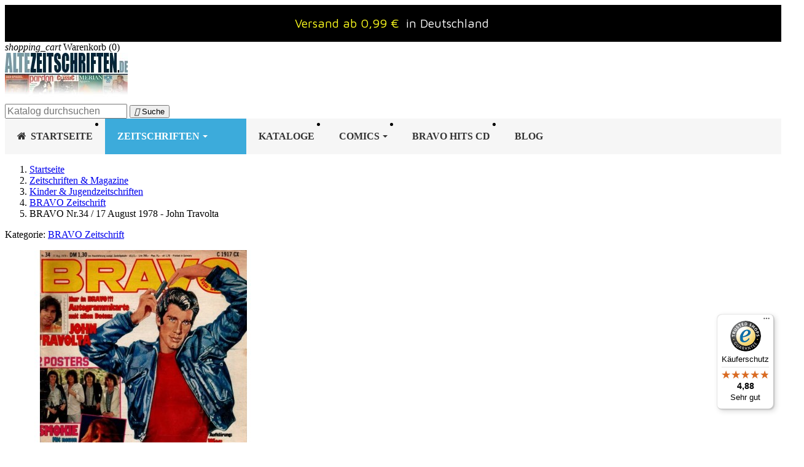

--- FILE ---
content_type: text/html; charset=utf-8
request_url: https://www.altezeitschriften.de/bravo/7130-bravo-nr34-17-august-1978-john-travolta.html
body_size: 25071
content:
<!doctype html>
<html lang="de-DE">

  <head>
    
      

  <meta charset="utf-8">



  <meta http-equiv="x-ua-compatible" content="ie=edge">




      
    
    
  <title>BRAVO Nr.34 / 17 August 1978 - John Travolta Zeitschrift</title>

  
    
  

  <meta name="description" content="Zeitschrift BRAVO Nr.34 / 17 August 1978. Nur in Bravo!!! Autogrammkarte mit allen Daten: John Travolta. Aufklärung: Wer hat die ... Online kaufen">
  <meta name="keywords" content="">

  
    
    <link rel="canonical" href="https://www.altezeitschriften.de/bravo/7130-bravo-nr34-17-august-1978-john-travolta.html">
  

  
      

  
    <script type="application/ld+json">
{
  "@context": "https://schema.org",
  "@type": "Organization",
  "@id": "https://www.altezeitschriften.de/#organization",
  "name": "AlteZeitschriften.de",
  "url": "https://www.altezeitschriften.de/",
    "logo": {
    "@type": "ImageObject",
    "url": "https://www.altezeitschriften.de/img/altezeitschriftende-logo-1555314659.jpg"
  },
    "contactPoint": [{
    "@type": "ContactPoint",
    "contactType": "customer service",
    "telephone": "+49-176-42660045",
    "email": "altezeitschriften@gmail.com",
    "availableLanguage": ["de"]
  }]
}
</script>

<script type="application/ld+json">
{
  "@context": "https://schema.org",
  "@type": "WebSite",
  "@id": "https://www.altezeitschriften.de/#website",
  "url": "https://www.altezeitschriften.de/",
  "name": "AlteZeitschriften.de",
  "publisher": { "@id": "https://www.altezeitschriften.de/#organization" },
  "potentialAction": {
    "@type": "SearchAction",
    "target": "https://www.altezeitschriften.de/suche?search_query={search_term_string}",
    "query-input": "required name=search_term_string"
  }
}
</script>

<script type="application/ld+json">
{
  "@context": "https://schema.org",
  "@type": "WebPage",
  "isPartOf": { "@id": "https://www.altezeitschriften.de/#website" },
  "name": "BRAVO Nr.34 / 17 August 1978 - John Travolta Zeitschrift",
  "url": "https://www.altezeitschriften.de/bravo/7130-bravo-nr34-17-august-1978-john-travolta.html"
}
</script>

<script type="application/ld+json">
{
  "@context": "https://schema.org",
  "@type": "BreadcrumbList",
  "itemListElement": [
        {
      "@type": "ListItem",
      "position": 1,
      "name": "Startseite",
      "item": "https://www.altezeitschriften.de/"
    },        {
      "@type": "ListItem",
      "position": 2,
      "name": "Zeitschriften &amp; Magazine",
      "item": "https://www.altezeitschriften.de/11-zeitschriften-magazine"
    },        {
      "@type": "ListItem",
      "position": 3,
      "name": "Kinder &amp; Jugendzeitschriften",
      "item": "https://www.altezeitschriften.de/92-kinder-jugendzeitschriften"
    },        {
      "@type": "ListItem",
      "position": 4,
      "name": "BRAVO Zeitschrift",
      "item": "https://www.altezeitschriften.de/95-bravo"
    },        {
      "@type": "ListItem",
      "position": 5,
      "name": "BRAVO Nr.34 / 17 August 1978 - John Travolta",
      "item": "https://www.altezeitschriften.de/bravo/7130-bravo-nr34-17-august-1978-john-travolta.html"
    }      ]
}
</script>
  

  
  
<script type="application/ld+json">
{
  "@context": "https://schema.org/",
  "@type": "Product",
  "name": "BRAVO Nr.34 / 17 August 1978 - John Travolta",
  "description": "Zeitschrift BRAVO Nr.34 / 17 August 1978. Nur in Bravo!!! Autogrammkarte mit allen Daten: John Travolta. Aufklärung: Wer hat die ... Online kaufen",
  "category": "BRAVO Zeitschrift",
  "image":"https://www.altezeitschriften.de/7356-home_default/bravo-nr34-17-august-1978-john-travolta.jpg",  "sku": "BRAVO-DE.1978.34bware",
  "mpn": "BRAVO-DE.1978.34bware",
"brand": {
  "@type": "Brand",
  "name": "             BRAVO Zeitschrift
           "
}
      ,
  "offers": {
    "@type": "Offer",
    "priceCurrency": "EUR",
    "name": "BRAVO Nr.34 / 17 August 1978 - John Travolta",
    "price": "7.99",
    "url": "https://www.altezeitschriften.de/bravo/7130-bravo-nr34-17-august-1978-john-travolta.html",
    "priceValidUntil": "2026-02-06",
        "image": ["https://www.altezeitschriften.de/7356-large_default/bravo-nr34-17-august-1978-john-travolta.jpg"],
        "sku": "BRAVO-DE.1978.34bware",
    "mpn": "BRAVO-DE.1978.34bware",
                "availability": "https://schema.org/InStock",
    "seller": { "@type": "Organization", "name": "AlteZeitschriften.de" },

"hasMerchantReturnPolicy": {
  "@type": "MerchantReturnPolicy",
  "applicableCountry": "DE",
  "returnPolicyCategory": "https://schema.org/MerchantReturnFiniteReturnWindow",
  "merchantReturnDays": 14,
  "returnMethod": "https://schema.org/ReturnByMail",
  "returnFees": "https://schema.org/ReturnFeesCustomerResponsibility"
},


    "shippingDetails": [
      {
        "@type": "OfferShippingDetails",
        "shippingRate": { "@type": "MonetaryAmount", "value": "0.99", "currency": "EUR" },
        "shippingDestination": { "@type": "DefinedRegion", "addressCountry": "DE" },
        "deliveryTime": {
          "@type": "ShippingDeliveryTime",
          "handlingTime": { "@type": "QuantitativeValue", "minValue": 1, "maxValue": 2, "unitCode": "d" },
          "transitTime":  { "@type": "QuantitativeValue", "minValue": 2, "maxValue": 5, "unitCode": "d" }
        },
        "shippingLabel": "Standard (ohne Nachweis)"
      },
      {
        "@type": "OfferShippingDetails",
        "shippingRate": { "@type": "MonetaryAmount", "value": "6.00", "currency": "EUR" },
        "shippingDestination": { "@type": "DefinedRegion", "addressCountry": "DE" },
        "deliveryTime": {
          "@type": "ShippingDeliveryTime",
          "handlingTime": { "@type": "QuantitativeValue", "minValue": 1, "maxValue": 2, "unitCode": "d" },
          "transitTime":  { "@type": "QuantitativeValue", "minValue": 2, "maxValue": 5, "unitCode": "d" }
        },
        "shippingLabel": "Versand mit Nachweis"
      },
      {
        "@type": "OfferShippingDetails",
        "shippingRate": { "@type": "MonetaryAmount", "value": "8.00", "currency": "EUR" },
        "shippingDestination": {
          "@type": "DefinedRegion",
          "addressCountry": ["AT","BE","BG","CH","CZ","DK","EE","ES","FI","FR","GB","GR","HR","HU","IE","IT","LT","LU","LV","MT","NL","NO","PL","PT","RO","SE","SI","SK","US","CA","AU"]
        },
        "deliveryTime": {
          "@type": "ShippingDeliveryTime",
          "handlingTime": { "@type": "QuantitativeValue", "minValue": 1, "maxValue": 2, "unitCode": "d" },
          "transitTime":  { "@type": "QuantitativeValue", "minValue": 5, "maxValue": 14, "unitCode": "d" }
        },
        "shippingLabel": "International"
      }
    ]
  }
  }
</script>


  
    
  

    
    <meta property="og:title" content="BRAVO Nr.34 / 17 August 1978 - John Travolta Zeitschrift" />
    <meta property="og:description" content="Zeitschrift BRAVO Nr.34 / 17 August 1978. Nur in Bravo!!! Autogrammkarte mit allen Daten: John Travolta. Aufklärung: Wer hat die ... Online kaufen" />
    <meta property="og:url" content="https://www.altezeitschriften.de/bravo/7130-bravo-nr34-17-august-1978-john-travolta.html" />
    <meta property="og:site_name" content="AlteZeitschriften.de" />
      




  <meta name="viewport" content="width=device-width, initial-scale=1">



  <link rel="icon" type="image/vnd.microsoft.icon" href="https://www.altezeitschriften.de/img/favicon.ico?1555314737">
  <link rel="shortcut icon" type="image/x-icon" href="https://www.altezeitschriften.de/img/favicon.ico?1555314737">



    <link rel="stylesheet" href="https://www.altezeitschriften.de/themes/classic/assets/css/theme.css" type="text/css" media="all">
  <link rel="stylesheet" href="https://www.altezeitschriften.de/modules/amazonpay/views/css/front.css" type="text/css" media="all">
  <link rel="stylesheet" href="https://www.altezeitschriften.de/modules/footerblocks/views/css/footerblocks_17.css" type="text/css" media="all">
  <link rel="stylesheet" href="https://www.altezeitschriften.de/modules/ets_megamenu/views/css/font-awesome.css" type="text/css" media="all">
  <link rel="stylesheet" href="https://www.altezeitschriften.de/modules/ets_megamenu/views/css/animate.css" type="text/css" media="all">
  <link rel="stylesheet" href="https://www.altezeitschriften.de/modules/ambjolisearch/views/css/jolisearch-common.css" type="text/css" media="all">
  <link rel="stylesheet" href="https://www.altezeitschriften.de/modules/ambjolisearch/views/css/jolisearch-modern.css" type="text/css" media="all">
  <link rel="stylesheet" href="https://www.altezeitschriften.de/modules/advanceblog/views/css/themes/v7/theme2/theme2.css" type="text/css" media="all">
  <link rel="stylesheet" href="https://www.altezeitschriften.de/modules/advanceblog/views/css/themes/v7/theme2/theme2-responsive.css" type="text/css" media="all">
  <link rel="stylesheet" href="https://www.altezeitschriften.de/modules/advanceblog//views/css/sliders/owl-carousel/owl.carousel.css" type="text/css" media="all">
  <link rel="stylesheet" href="https://www.altezeitschriften.de/modules/productlabelsandstickers/views/css/stickers.css" type="text/css" media="all">
  <link rel="stylesheet" href="https://www.altezeitschriften.de/js/jquery/ui/themes/base/minified/jquery-ui.min.css" type="text/css" media="all">
  <link rel="stylesheet" href="https://www.altezeitschriften.de/js/jquery/ui/themes/base/minified/jquery.ui.theme.min.css" type="text/css" media="all">
  <link rel="stylesheet" href="https://www.altezeitschriften.de/modules/ps_legalcompliance/views/css/aeuc_front.css" type="text/css" media="all">
  <link rel="stylesheet" href="https://www.altezeitschriften.de/modules/wpfooterslider/views/css/wpfooterslider.css" type="text/css" media="all">
  <link rel="stylesheet" href="https://www.altezeitschriften.de/modules/ets_megamenu/views/css/megamenu.css" type="text/css" media="all">
  <link rel="stylesheet" href="https://www.altezeitschriften.de/modules/ets_megamenu/views/css/fix17.css" type="text/css" media="all">
  <link rel="stylesheet" href="https://www.altezeitschriften.de/modules/ets_megamenu/views/css/cache.css" type="text/css" media="all">




  

  <script type="text/javascript">
        var amazonpay = {"is_prestashop16":false,"merchant_id":"A3TPWHL4R00WL6","public_key_id":"AFKCN3JJDDMTI6AGJLG3IQFL","amazonCheckoutSessionId":false,"isInAmazonPayCheckout":"false","loginButtonCode":"<div class=\"amzbuttoncontainer\">\n    <h3 class=\"page-subheading\">\n        Nutzen Sie Ihren Amazon Account\n    <\/h3>\n    <p>\n        Mit Amazon und Login mit Amazon k\u00f6nnen Sie sich komfortabel anmelden und die Versand- und Zahlungsinformationen aus Ihrem Amazon Konto nutzen.\n    <\/p>\n    <div\n        id=\"AMAZONPAYLOGIN_1769061949\"\n        class=\"amazonPayButton amazonLogin\"\n        data-placement=\"Cart\"\n        data-color=\"Gold\"\n        data-design=\"\"\n        data-rendered=\"0\"\n>\n<\/div>\n<\/div>\n","showInCheckoutSection":"false","showInLoginSection":"false","amazonPayCheckoutSessionURL":"https:\/\/www.altezeitschriften.de\/module\/amazonpay\/createcheckoutsession","amazonPayCheckoutSetDeliveryOptionURL":"https:\/\/www.altezeitschriften.de\/module\/amazonpay\/checkout?ajax=1&action=selectDeliveryOption","amazonPayCheckoutAddressFormAction":"https:\/\/www.altezeitschriften.de\/module\/amazonpay\/checkout","amazonPayCheckoutRefreshAddressFormURL":"https:\/\/www.altezeitschriften.de\/module\/amazonpay\/checkout?ajax=1&action=addressForm","sandbox":false,"customerCurrencyCode":"EUR","estimatedOrderAmount":"0.00","ledgerCurrency":"EUR","checkoutType":"PayAndShip","checkoutLanguage":"de_DE","button_payload":"{\"webCheckoutDetails\":{\"checkoutReviewReturnUrl\":\"https:\/\/www.altezeitschriften.de\/module\/amazonpay\/initcheckout?decoupled=1\",\"checkoutResultReturnUrl\":\"https:\/\/www.altezeitschriften.de\/module\/amazonpay\/validation\"},\"platformId\":\"A1AOZCKI9MBRZA\",\"storeId\":\"amzn1.application-oa2-client.366fbadeb7584e48acb099706bc6dff6\",\"paymentDetails\":{\"presentmentCurrency\":\"EUR\"},\"deliverySpecifications\":{\"addressRestrictions\":{\"type\":\"Allowed\",\"restrictions\":{\"AF\":{},\"EG\":{},\"AL\":{},\"DZ\":{},\"AR\":{},\"BE\":{},\"BA\":{},\"BG\":{},\"DK\":{},\"DE\":{},\"DO\":{},\"EC\":{},\"SV\":{},\"EE\":{},\"FI\":{},\"FR\":{},\"GF\":{},\"PF\":{},\"TF\":{},\"GE\":{},\"GR\":{},\"GL\":{},\"HT\":{},\"IE\":{},\"IS\":{},\"IT\":{},\"JP\":{},\"CA\":{},\"HR\":{},\"LV\":{},\"LI\":{},\"LT\":{},\"LU\":{},\"MT\":{},\"NZ\":{},\"NL\":{},\"NO\":{},\"AT\":{},\"PL\":{},\"PT\":{},\"PR\":{},\"RO\":{},\"SE\":{},\"CH\":{},\"RS\":{},\"SK\":{},\"SI\":{},\"ES\":{},\"LK\":{},\"ZA\":{},\"TH\":{},\"CZ\":{},\"TN\":{},\"TR\":{},\"UA\":{},\"HU\":{},\"VA\":{},\"US\":{},\"GB\":{},\"CY\":{}}}}}","button_signature":"EJ8RBBz1gJHPJM3i1yztNfAhcRxcOS78ezNP+aPryOOioEsVx8hMOj6obo4SrDaNYpuwSUTAXFkdj4jSc0W7YkM21\/pCCL5FNw3OhAlVGKTkhvtDhpeOXF1wz7MAGaOC0B\/YdF865Hmz9gRLPk8HPpSf+ziks+Fw\/A2FQkggG48LPxbjd6TQN2OT\/O1+NxTpqUyVkKasJjVlXAsGZ+Dr\/YoWQnA0VKsGKhLN5oqWdW5lC61\/ais1T0ZNXg2nSFku\/F4t9rh087wzMrxa02wtNOTrCS8qFLwGNIa+i9V2rxMYwHfYOVfyeW3GtX5Ymx+HMJ6\/EXP15UU1YKOU5kU5kg==","button_payload_apb":"{\"webCheckoutDetails\":{\"checkoutResultReturnUrl\":\"https:\/\/www.altezeitschriften.de\/module\/amazonpay\/validation?apb=1\",\"checkoutMode\":\"ProcessOrder\"},\"platformId\":\"A1AOZCKI9MBRZA\",\"storeId\":\"amzn1.application-oa2-client.366fbadeb7584e48acb099706bc6dff6\",\"paymentDetails\":{\"presentmentCurrency\":\"EUR\",\"paymentIntent\":\"AuthorizeWithCapture\",\"chargeAmount\":{\"amount\":\"0\",\"currencyCode\":\"EUR\"}},\"scopes\":[\"name\",\"email\",\"phoneNumber\",\"billingAddress\"],\"merchantMetadata\":{\"merchantStoreName\":\"AlteZeitschriften.de\",\"customInformation\":\"created by patworx, PrestaShop 1.7.8.7,4.1.4\"},\"addressDetails\":{\"name\":\" \",\"addressLine1\":null,\"addressLine2\":null,\"city\":null,\"postalCode\":null,\"countryCode\":false,\"stateOrRegion\":\"\",\"phoneNumber\":\"0000 0000\"}}","button_signature_apb":"YkRFctTlrxU386ikXzmNo1RKxsKXMTxwAG6qVLTPzEnjWA6KveqDROqko1iAC5NV2NVzsca0WfNx+m76lvrMS96lP3htrV6T1V6Xq\/AbtMbOxsXcDh6oNaiQMDpKEG3yDuPnznvS1DlF5cfdo9m6dDohMi5q\/ITrpCk3eamHEyQ4PuaSej0+eE9qW+CS7UhgaMHOUHn9Uh9TwaNsF\/1yIl39KyLjlEX69tTVLcXhYYYpP3b9jIGmA3AXWk55F3IvYcJdmFYrLZmyZusixJjC4fe58KCmtB11s6DdsnpgHUDw9RzYLXEWZ6Kh0gIQC+GseCbB\/mXcJpPE9D6jqhFpdg==","login_button_payload":"{\"signInReturnUrl\":\"https:\/\/www.altezeitschriften.de\/module\/amazonpay\/processlogin\",\"storeId\":\"amzn1.application-oa2-client.366fbadeb7584e48acb099706bc6dff6\",\"signInScopes\":[\"name\",\"email\",\"postalCode\"]}","login_button_signature":"jVZli2ymfQInLQb++0oG0kD6afqlfqNe0hP8vuO9pBVDxItkMIeWFwBkJwxnOyheGBjXsVW8NXfgQF4L4iwUAgDxwgy8gRLLRZN2XXXOa5oHHEfOA7kyWOkHa1uZUzrJqQv6t4TeNr4rFvmHzTSECohRpQMBavYoE26p\/rdeFAZoOhDBBlkUugviL\/EHXrtKmZCbcWzflygkvKR2cdMwHawLsOZHAmP4kr12hoSHrc4GcvoFM4P9zUShWL1vjlyY4ekb1EFtearA01jeqJC57WbrePheGsvezDoQF7Q9463fDO9ZPqIulUSHSKigX0sumMDJAn6Z\/Jsgn8oZsPd8Wg==","login_to_checkout_button_payload":"{\"signInReturnUrl\":\"https:\/\/www.altezeitschriften.de\/module\/amazonpay\/processlogin?toCheckout=1\",\"storeId\":\"amzn1.application-oa2-client.366fbadeb7584e48acb099706bc6dff6\",\"signInScopes\":[\"name\",\"email\",\"postalCode\"]}","login_to_checkout_button_signature":"Uue5F8RadFVNZmjp4TiBuG+AGQmTtMtt8q+ivbmpvGlb10xBrBRQwxzprRKCRx21NKEJSkEMLusYMyWf1H0GKhQhQnjpqhk0H6KGv4vmBPSbZifwsQ3ARuPkTgF0hl0nl\/fEQyTWjnKO1QZQHsjrvUawWmOJeGAKnBsOGzg1vlVLG5eanwr1L2S6xF1\/vV35Ow7Jlwkq\/yrn\/PqG643kRShFCLm514D\/yYXrKgAm7XjNOPbTdom9\/ky79SZ8r6P0ZqesaoCQl0djj3vEYrktBDqGlFV\/3CMQgZCSC1vRm64\/texTf1ZNiGQpQgqUBPdLrMkRFg7rYwgVuiMYKYNbYQ==","legacy_address_form_action":"https:\/\/www.altezeitschriften.de\/module\/amazonpay\/setaddresslegacy?amazonCheckoutSessionId=0"};
        var controller = "product";
        var jolisearch = {"amb_joli_search_action":"https:\/\/www.altezeitschriften.de\/jolisearch","amb_joli_search_link":"https:\/\/www.altezeitschriften.de\/jolisearch","amb_joli_search_controller":"jolisearch","blocksearch_type":"top","show_cat_desc":0,"ga_acc":0,"id_lang":1,"url_rewriting":1,"use_autocomplete":2,"minwordlen":2,"l_products":"Produkte","l_manufacturers":"Manufacturers","l_categories":"Kategorie","l_no_results_found":"No results found","l_more_results":"Mehr Suchergebnisse","ENT_QUOTES":3,"search_ssl":true,"self":"\/home\/altezeitschrifte\/public_html\/modules\/ambjolisearch","position":{"my":"right top","at":"right bottom","collision":"flipfit none"},"classes":"ps17","display_manufacturer":"","display_category":"1"};
        var prestashop = {"cart":{"products":[],"totals":{"total":{"type":"total","label":"Gesamt","amount":0,"value":"0,00\u00a0\u20ac"},"total_including_tax":{"type":"total","label":"Gesamt (inkl. MwSt.)","amount":0,"value":"0,00\u00a0\u20ac"},"total_excluding_tax":{"type":"total","label":"Gesamtpreis o. MwSt.","amount":0,"value":"0,00\u00a0\u20ac"}},"subtotals":{"products":{"type":"products","label":"Zwischensumme","amount":0,"value":"0,00\u00a0\u20ac"},"discounts":null,"shipping":{"type":"shipping","label":"Versand","amount":0,"value":""},"tax":{"type":"tax","label":"enthaltene MwSt.","amount":0,"value":"0,00\u00a0\u20ac"}},"products_count":0,"summary_string":"0 Artikel","vouchers":{"allowed":1,"added":[]},"discounts":[],"minimalPurchase":0,"minimalPurchaseRequired":""},"currency":{"id":1,"name":"Euro","iso_code":"EUR","iso_code_num":"978","sign":"\u20ac"},"customer":{"lastname":null,"firstname":null,"email":null,"birthday":null,"newsletter":null,"newsletter_date_add":null,"optin":null,"website":null,"company":null,"siret":null,"ape":null,"is_logged":false,"gender":{"type":null,"name":null},"addresses":[]},"language":{"name":"Deutsch (German)","iso_code":"de","locale":"de-DE","language_code":"de-de","is_rtl":"0","date_format_lite":"d.m.Y","date_format_full":"d.m.Y H:i:s","id":1},"page":{"title":"","canonical":"https:\/\/www.altezeitschriften.de\/bravo\/7130-bravo-nr34-17-august-1978-john-travolta.html","meta":{"title":"BRAVO Nr.34 \/ 17 August 1978 - John Travolta Zeitschrift","description":"Zeitschrift BRAVO Nr.34 \/ 17 August 1978. Nur in Bravo!!! Autogrammkarte mit allen Daten: John Travolta. Aufkl\u00e4rung: Wer hat die ... Online kaufen","keywords":"","robots":"index"},"page_name":"product","body_classes":{"lang-de":true,"lang-rtl":false,"country-DE":true,"currency-EUR":true,"layout-full-width":true,"page-product":true,"tax-display-enabled":true,"product-id-7130":true,"product-BRAVO Nr.34 \/ 17 August 1978 - John Travolta":true,"product-id-category-95":true,"product-id-manufacturer-0":true,"product-id-supplier-0":true,"product-available-for-order":true},"admin_notifications":[]},"shop":{"name":"AlteZeitschriften.de","logo":"https:\/\/www.altezeitschriften.de\/img\/altezeitschriftende-logo-1555314659.jpg","stores_icon":"https:\/\/www.altezeitschriften.de\/img\/logo_stores.png","favicon":"https:\/\/www.altezeitschriften.de\/img\/favicon.ico"},"urls":{"base_url":"https:\/\/www.altezeitschriften.de\/","current_url":"https:\/\/www.altezeitschriften.de\/bravo\/7130-bravo-nr34-17-august-1978-john-travolta.html","shop_domain_url":"https:\/\/www.altezeitschriften.de","img_ps_url":"https:\/\/www.altezeitschriften.de\/img\/","img_cat_url":"https:\/\/www.altezeitschriften.de\/img\/c\/","img_lang_url":"https:\/\/www.altezeitschriften.de\/img\/l\/","img_prod_url":"https:\/\/www.altezeitschriften.de\/img\/p\/","img_manu_url":"https:\/\/www.altezeitschriften.de\/img\/m\/","img_sup_url":"https:\/\/www.altezeitschriften.de\/img\/su\/","img_ship_url":"https:\/\/www.altezeitschriften.de\/img\/s\/","img_store_url":"https:\/\/www.altezeitschriften.de\/img\/st\/","img_col_url":"https:\/\/www.altezeitschriften.de\/img\/co\/","img_url":"https:\/\/www.altezeitschriften.de\/themes\/classic\/assets\/img\/","css_url":"https:\/\/www.altezeitschriften.de\/themes\/classic\/assets\/css\/","js_url":"https:\/\/www.altezeitschriften.de\/themes\/classic\/assets\/js\/","pic_url":"https:\/\/www.altezeitschriften.de\/upload\/","pages":{"address":"https:\/\/www.altezeitschriften.de\/adresse","addresses":"https:\/\/www.altezeitschriften.de\/adressen","authentication":"https:\/\/www.altezeitschriften.de\/anmeldung","cart":"https:\/\/www.altezeitschriften.de\/warenkorb","category":"https:\/\/www.altezeitschriften.de\/index.php?controller=category","cms":"https:\/\/www.altezeitschriften.de\/index.php?controller=cms","contact":"https:\/\/www.altezeitschriften.de\/kontakt","discount":"https:\/\/www.altezeitschriften.de\/Rabatt","guest_tracking":"https:\/\/www.altezeitschriften.de\/auftragsverfolgung-gast","history":"https:\/\/www.altezeitschriften.de\/bestellungsverlauf","identity":"https:\/\/www.altezeitschriften.de\/profil","index":"https:\/\/www.altezeitschriften.de\/","my_account":"https:\/\/www.altezeitschriften.de\/mein-Konto","order_confirmation":"https:\/\/www.altezeitschriften.de\/bestellbestatigung","order_detail":"https:\/\/www.altezeitschriften.de\/index.php?controller=order-detail","order_follow":"https:\/\/www.altezeitschriften.de\/bestellverfolgung","order":"https:\/\/www.altezeitschriften.de\/bestellung","order_return":"https:\/\/www.altezeitschriften.de\/index.php?controller=order-return","order_slip":"https:\/\/www.altezeitschriften.de\/bestellschein","pagenotfound":"https:\/\/www.altezeitschriften.de\/seite-nicht-gefunden","password":"https:\/\/www.altezeitschriften.de\/passwort-zuruecksetzen","pdf_invoice":"https:\/\/www.altezeitschriften.de\/index.php?controller=pdf-invoice","pdf_order_return":"https:\/\/www.altezeitschriften.de\/index.php?controller=pdf-order-return","pdf_order_slip":"https:\/\/www.altezeitschriften.de\/index.php?controller=pdf-order-slip","prices_drop":"https:\/\/www.altezeitschriften.de\/angebote","product":"https:\/\/www.altezeitschriften.de\/index.php?controller=product","search":"https:\/\/www.altezeitschriften.de\/suche","sitemap":"https:\/\/www.altezeitschriften.de\/Sitemap","stores":"https:\/\/www.altezeitschriften.de\/shops","supplier":"https:\/\/www.altezeitschriften.de\/lieferant","register":"https:\/\/www.altezeitschriften.de\/anmeldung?create_account=1","order_login":"https:\/\/www.altezeitschriften.de\/bestellung?login=1"},"alternative_langs":[],"theme_assets":"\/themes\/classic\/assets\/","actions":{"logout":"https:\/\/www.altezeitschriften.de\/?mylogout="},"no_picture_image":{"bySize":{"small_default":{"url":"https:\/\/www.altezeitschriften.de\/img\/p\/de-default-small_default.jpg","width":98,"height":98},"cart_default":{"url":"https:\/\/www.altezeitschriften.de\/img\/p\/de-default-cart_default.jpg","width":125,"height":125},"home_default":{"url":"https:\/\/www.altezeitschriften.de\/img\/p\/de-default-home_default.jpg","width":250,"height":250},"medium_default":{"url":"https:\/\/www.altezeitschriften.de\/img\/p\/de-default-medium_default.jpg","width":452,"height":452},"large_default":{"url":"https:\/\/www.altezeitschriften.de\/img\/p\/de-default-large_default.jpg","width":800,"height":800}},"small":{"url":"https:\/\/www.altezeitschriften.de\/img\/p\/de-default-small_default.jpg","width":98,"height":98},"medium":{"url":"https:\/\/www.altezeitschriften.de\/img\/p\/de-default-home_default.jpg","width":250,"height":250},"large":{"url":"https:\/\/www.altezeitschriften.de\/img\/p\/de-default-large_default.jpg","width":800,"height":800},"legend":""}},"configuration":{"display_taxes_label":true,"display_prices_tax_incl":true,"is_catalog":false,"show_prices":true,"opt_in":{"partner":false},"quantity_discount":{"type":"discount","label":"Rabatt auf St\u00fcckzahl"},"voucher_enabled":1,"return_enabled":0},"field_required":[],"breadcrumb":{"links":[{"title":"Startseite","url":"https:\/\/www.altezeitschriften.de\/"},{"title":"Zeitschriften & Magazine","url":"https:\/\/www.altezeitschriften.de\/11-zeitschriften-magazine"},{"title":"Kinder & Jugendzeitschriften","url":"https:\/\/www.altezeitschriften.de\/92-kinder-jugendzeitschriften"},{"title":"BRAVO Zeitschrift","url":"https:\/\/www.altezeitschriften.de\/95-bravo"},{"title":"BRAVO Nr.34 \/ 17 August 1978 - John Travolta","url":"https:\/\/www.altezeitschriften.de\/bravo\/7130-bravo-nr34-17-august-1978-john-travolta.html"}],"count":5},"link":{"protocol_link":"https:\/\/","protocol_content":"https:\/\/"},"time":1769061949,"static_token":"d25a9fc67a25cb7632625ac78d507145","token":"26acf7f3068ee476fe0b5fc368598d1e","debug":false};
        var wpfooterlogos_auto = true;
        var wpfooterlogos_items = "6";
        var wpfooterlogos_loop = false;
        var wpfooterlogos_pause_hover = true;
        var wpfooterlogos_scroll_items = "6";
        var wpfooterlogos_speed = "400";
      </script>



  
<script type="text/javascript">
	(window.gaDevIds=window.gaDevIds||[]).push('d6YPbH');
	(function(i,s,o,g,r,a,m){i['GoogleAnalyticsObject']=r;i[r]=i[r]||function(){
	(i[r].q=i[r].q||[]).push(arguments)},i[r].l=1*new Date();a=s.createElement(o),
	m=s.getElementsByTagName(o)[0];a.async=1;a.src=g;m.parentNode.insertBefore(a,m)
	})(window,document,'script','https://www.google-analytics.com/analytics.js','ga');

            ga('create', 'UA-125266876-1', 'auto');
                        ga('send', 'pageview');
    
    ga('require', 'ec');
</script>

<script type="text/javascript" data-keepinline="true">
    var trustpilot_script_url = 'https://invitejs.trustpilot.com/tp.min.js';
    var trustpilot_key = 'U4NBLihc5ce4eswP';
    var trustpilot_widget_script_url = '//widget.trustpilot.com/bootstrap/v5/tp.widget.bootstrap.min.js';
    var trustpilot_integration_app_url = 'https://ecommscript-integrationapp.trustpilot.com';
    var trustpilot_preview_css_url = '//ecommplugins-scripts.trustpilot.com/v2.1/css/preview.min.css';
    var trustpilot_preview_script_url = '//ecommplugins-scripts.trustpilot.com/v2.1/js/preview.min.js';
    var trustpilot_ajax_url = 'https://www.altezeitschriften.de/module/trustpilot/trustpilotajax';
    var user_id = '0';
    var trustpilot_trustbox_settings = {"trustboxes":[{"enabled":"enabled","snippet":"[base64]","customizations":"[base64]","page":"product","position":"before","corner":"top: #{Y}px; left: #{X}px;","paddingx":"0","paddingy":"0","zindex":"1000","clear":"both","xpaths":"WyJpZChcImZvb3Rlci1ibG9ja3NcIikvRElWWzJdIiwiLy9ESVZbQGNsYXNzPVwicm93XCJdIiwiL0hUTUxbMV0vQk9EWVsxXS9NQUlOWzFdL0ZPT1RFUlsxXS9ESVZbMl0vRElWWzFdL0RJVlsxXS9ESVZbMV0vRElWWzJdIl0=","sku":"TRUSTPILOT_SKU_VALUE_7130,BRAVO-DE.1978.34bware","name":"BRAVO Nr.34 \/ 17 August 1978 - John Travolta","widgetName":"Micro Review Count","repeatable":false,"uuid":"c1d0cb4d-d7d0-ac93-c0ab-d814c99a98f7","error":null}],"activeTrustbox":0,"pageUrls":{"landing":"https:\/\/www.altezeitschriften.de\/","category":"https:\/\/www.altezeitschriften.de\/11-zeitschriften-magazine","product":"https:\/\/www.altezeitschriften.de\/playboy-1981\/21-playboy-nr12-dezember-1981.html"},"analyticsKey":"ikt6azxah8","source":"Prestashop"};
</script>
<script type="text/javascript" src="/modules/trustpilot/views/js/tp_register.min.js"></script>
<script type="text/javascript" src="/modules/trustpilot/views/js/tp_trustbox.min.js"></script>
<script type="text/javascript" src="/modules/trustpilot/views/js/tp_preview.min.js"></script>
<link rel="alternate" type="application/rss+xml" title="BRAVO Nr.34 / 17 August 1978 - John Travolta Zeitschrift" href="//www.altezeitschriften.de/module/ps_feeder/rss?id_category=95&orderby=date_add&orderway=desc">
            



    
  <meta property="og:type" content="product">
      <meta property="og:image" content="https://www.altezeitschriften.de/7356-large_default/bravo-nr34-17-august-1978-john-travolta.jpg">
        <meta property="product:pretax_price:amount" content="7.46729">
    <meta property="product:pretax_price:currency" content="EUR">
    <meta property="product:price:amount" content="7.99">
    <meta property="product:price:currency" content="EUR">
    
  </head>

  <body id="product" class="lang-de country-de currency-eur layout-full-width page-product tax-display-enabled product-id-7130 product-bravo-nr-34-17-august-1978-john-travolta product-id-category-95 product-id-manufacturer-0 product-id-supplier-0 product-available-for-order">

    
      
    

    <main>
      
              

      <header id="header">
        
          
  <div class="header-banner">
    <link href="https://fonts.googleapis.com/css?family=Roboto" rel="stylesheet" type="text/css" media="all">
<link href="https://fonts.googleapis.com/css?family=Hind" rel="stylesheet" type="text/css" media="all">
<link href="https://fonts.googleapis.com/css?family=Maven+Pro" rel="stylesheet" type="text/css" media="all">
<link href="https://fonts.googleapis.com/css?family=Noto+Serif" rel="stylesheet" type="text/css" media="all">
<link href="https://fonts.googleapis.com/css?family=Bitter" rel="stylesheet" type="text/css" media="all">
<link href="https://fonts.googleapis.com/css?family=Forum" rel="stylesheet" type="text/css" media="all">


<div id="ps_banner_ajax">

	<div id="ps_topbanner_wrapper">
	Versand ab 0,99 €

	
			<a class="ps_topbanner_cta">in Deutschland</a>
	
</div>

<style>
	header .banner {
		background-color: #000000;
	}

	#ps_topbanner_wrapper {
		width: 100%;
		left: 0;
		z-index: 999;
		top: 0;

		height: 60px;
		line-height: 60px;
		background-color: #000000;
		font-size: 20px;
		color: #fffd1d;

		text-align: center;

					font-family: 'Maven Pro', sans-serif;
			}

    @media only screen and (max-width:320px) {
        #ps_topbanner_wrapper { font-size: .9em }
    }

			#ps_topbanner_wrapper {
			cursor: pointer;
		}

		.ps_topbanner_cta {
			color: #FFFFFF!important;
			padding: 5px;
			background-color: #000000;
			border-radius: 4px;
		}
	
</style>
    <script>
        window.topBanner = {
            cta_link: 'https://www.altezeitschriften.de/content/8-versand-und-zahlung',
            token: '15331395025cde86ad3915b8.68169218',
            front_controller: 'https://www.altezeitschriften.de/module/topbanner/FrontAjaxTopbanner'
        };
    </script>


</div>

  </div>



  <nav class="header-nav">
    <div class="container">
      <div class="row">
        <div class="hidden-sm-down">
          <div class="col-md-5 col-xs-12">
            
          </div>
          <div class="col-md-7 right-nav">
              <div id="_desktop_cart">
  <div class="blockcart cart-preview inactive" data-refresh-url="//www.altezeitschriften.de/module/ps_shoppingcart/ajax">
    <div class="header">
              <i class="material-icons shopping-cart" aria-hidden="true">shopping_cart</i>
        <span class="hidden-sm-down">Warenkorb</span>
        <span class="cart-products-count">(0)</span>
          </div>
  </div>
</div>

          </div>
        </div>
        <div class="hidden-md-up text-sm-center mobile">
          <div class="float-xs-right" id="_mobile_cart"></div>
          <div class="float-xs-right" id="_mobile_user_info"></div>
          <div class="top-logo" id="_mobile_logo"></div>
          <div class="clearfix"></div>
        </div>
      </div>
    </div>
  </nav>



  <div class="header-top">
    <div class="container">
       <div class="row">
        <div class="col-md-2 hidden-sm-down" id="_desktop_logo">
                                    
  <a href="https://www.altezeitschriften.de/">
    <img
      class="logo img-fluid"
      src="https://www.altezeitschriften.de/img/altezeitschriftende-logo-1555314659.jpg"
      alt="AlteZeitschriften.de"
      width="200"
      height="79">
  </a>

                              </div>
        <div class="header-top-right col-md-10 col-sm-12 position-static">
          <div id="search_widget" class="search-widget" data-search-controller-url="https://www.altezeitschriften.de/jolisearch">
	<form method="get" action="https://www.altezeitschriften.de/jolisearch">
		<input type="hidden" name="controller" value="search">
		<input type="text" name="s" value="" placeholder="Katalog durchsuchen" aria-label="Suche">
		<button type="submit">
			<i class="material-icons search">&#xE8B6;</i>
      <span class="hidden-xl-down">Suche</span>
		</button>
	</form>
</div><script type="application/ld+json">
{ "@context" : "http://schema.org",
  "@type" : "Organization",
  "name" : "AlteZeitschriften.de",
  "url" : "http://www.altezeitschriften.de/",
  "logo": "https://www.altezeitschriften.de/img/altezeitschriftende-logo-1555314659.jpg",  "contactPoint" : [
    { "@type" : "ContactPoint",
      "telephone" : "004962024097631",
      "contactType" : "customer service"
    }],  "sameAs" : ["http://www.facebook.com/altezeitschriften", "http://www.twitter.com/altezeitschrif1", "http://instagram.com/altezeitschriften"]
}
</script>
<script type="application/ld+json">
{
   "@context": "http://schema.org",
   "@type": "WebSite",
   "url": "http://www.altezeitschriften.de/"
   , "name" : "",
   "alternateName" : ""   ,
   "potentialAction": {
     "@type": "SearchAction",
     "target": "https://www.altezeitschriften.de/suche?search_query={search_query}",
     "query-input": "required name=search_query"
   }
   }
</script>


        </div>
      </div>
      <div id="mobile_top_menu_wrapper" class="row hidden-md-up" style="display:none;">
        <div class="js-top-menu mobile" id="_mobile_top_menu"></div>
        <div class="js-top-menu-bottom">
          <div id="_mobile_currency_selector"></div>
          <div id="_mobile_language_selector"></div>
          <div id="_mobile_contact_link"></div>
        </div>
      </div>
    </div>
  </div>
      <div class="ets_mm_megamenu 
        layout_layout5 
         show_icon_in_mobile 
          
        transition_fade   
        transition_floating 
         
        sticky_enabled 
         
        ets-dir-ltr        hook-default        single_layout         disable_sticky_mobile         "
        data-bggray="bg_gray"
        >
        <div class="ets_mm_megamenu_content">
            <div class="container">
                <div class="ets_mm_megamenu_content_content">
                    <div class="ybc-menu-toggle ybc-menu-btn closed">
                        <span class="ybc-menu-button-toggle_icon">
                            <i class="icon-bar"></i>
                            <i class="icon-bar"></i>
                            <i class="icon-bar"></i>
                        </span>
                        Menu
                    </div>
                        <ul class="mm_menus_ul  ">
        <li class="close_menu">
            <div class="pull-left">
                <span class="mm_menus_back">
                    <i class="icon-bar"></i>
                    <i class="icon-bar"></i>
                    <i class="icon-bar"></i>
                </span>
                Menu
            </div>
            <div class="pull-right">
                <span class="mm_menus_back_icon"></span>
                Zurück
            </div>
        </li>
                    <li class="mm_menus_li mm_sub_align_full"
                >
                <a                         href="https://www.altezeitschriften.de/"
                        style="font-size:16px;">
                    <span class="mm_menu_content_title">
                                                    <i class="fa fa-home"></i>
                                                Startseite
                                                                    </span>
                </a>
                                                                                                    </li>
                    <li class="mm_menus_li mm_menus_li_tab mm_sub_align_full mm_has_sub"
                style="width: 230px">
                <a                         href="https://www.altezeitschriften.de/11-zeitschriften-magazine"
                        style="color:#ffffff;background-color:#3cabdb;font-size:16px;">
                    <span class="mm_menu_content_title">
                                                Zeitschriften
                        <span class="mm_arrow"></span>                                            </span>
                </a>
                                                            <span class="arrow closed"></span>
                                                                                                <ul class="mm_columns_ul mm_columns_ul_tab "
                            style="width:100%; font-size:14px;">
                                                            <li class="mm_tabs_li open mm_tabs_has_content   ver_alway_hide">
                                    <div class="mm_tab_li_content closed"
                                         style="width: 230px">
                                        <span class="mm_tab_name mm_tab_toggle mm_tab_has_child">
                                            <span class="mm_tab_toggle_title">
                                                                                                    <a href="https://www.altezeitschriften.de/11-zeitschriften-magazine">
                                                                                                                                                        Zeitschriften &amp; Magazine
                                                                                                                                                        </a>
                                                                                            </span>
                                        </span>
                                    </div>
                                                                            <ul class="mm_columns_contents_ul "
                                            style=" width:calc(100% - 230px + 2px); left: 230px;right: 230px;">
                                                                                            <li class="mm_columns_li column_size_3  mm_has_sub">
                                                                                                            <ul class="mm_blocks_ul">
                                                                                                                            <li data-id-block="35"
                                                                    class="mm_blocks_li">
                                                                        
    <div class="ets_mm_block mm_block_type_category ">
        <h4  style="font-size:16px"><a href="https://www.altezeitschriften.de/92-kinder-jugendzeitschriften"  style="font-size:16px">Jugend / Kind</a></h4>
        <div class="ets_mm_block_content">        
                                <ul class="ets_mm_categories">
                    <li >
                <a href="https://www.altezeitschriften.de/93-bravo-girl">BRAVO GiRL!</a>
                            </li>
                    <li >
                <a href="https://www.altezeitschriften.de/172-bravo-hiphop-special">BRAVO HipHop Special</a>
                            </li>
                    <li >
                <a href="https://www.altezeitschriften.de/95-bravo">BRAVO Zeitschrift</a>
                            </li>
                    <li >
                <a href="https://www.altezeitschriften.de/174-hey">hey!</a>
                            </li>
                    <li >
                <a href="https://www.altezeitschriften.de/96-maedchen">Mädchen</a>
                            </li>
                    <li >
                <a href="https://www.altezeitschriften.de/206-pop-rocky">POP Rocky</a>
                            </li>
                    <li >
                <a href="https://www.altezeitschriften.de/208-yam">Yam!</a>
                            </li>
            </ul>
                    </div>
    </div>
    <div class="clearfix"></div>

                                                                </li>
                                                                                                                    </ul>
                                                                                                    </li>
                                                                                            <li class="mm_columns_li column_size_2  mm_has_sub">
                                                                                                            <ul class="mm_blocks_ul">
                                                                                                                            <li data-id-block="42"
                                                                    class="mm_blocks_li">
                                                                        
    <div class="ets_mm_block mm_block_type_category ">
        <h4  style="font-size:16px"><a href="https://www.altezeitschriften.de/158-frauenzeitschriften"  style="font-size:16px">Frauen</a></h4>
        <div class="ets_mm_block_content">        
                                <ul class="ets_mm_categories">
                    <li >
                <a href="https://www.altezeitschriften.de/188-brigitte">Brigitte</a>
                            </li>
                    <li >
                <a href="https://www.altezeitschriften.de/159-cosmopolitan">Cosmopolitan</a>
                            </li>
                    <li >
                <a href="https://www.altezeitschriften.de/184-freundin">freundin</a>
                            </li>
                    <li >
                <a href="https://www.altezeitschriften.de/165-instyle">InStyle</a>
                            </li>
                    <li >
                <a href="https://www.altezeitschriften.de/189-journal">Journal</a>
                            </li>
                    <li >
                <a href="https://www.altezeitschriften.de/166-shape">Shape</a>
                            </li>
            </ul>
                    </div>
    </div>
    <div class="clearfix"></div>

                                                                </li>
                                                                                                                    </ul>
                                                                                                    </li>
                                                                                            <li class="mm_columns_li column_size_3  mm_has_sub">
                                                                                                            <ul class="mm_blocks_ul">
                                                                                                                            <li data-id-block="37"
                                                                    class="mm_blocks_li">
                                                                        
    <div class="ets_mm_block mm_block_type_category ">
        <h4  style="font-size:16px"><a href="https://www.altezeitschriften.de/54-automobile-motorsport"  style="font-size:16px">Auto &amp; Motor</a></h4>
        <div class="ets_mm_block_content">        
                                <ul class="ets_mm_categories">
                    <li >
                <a href="https://www.altezeitschriften.de/121-adac-motorwelt">ADAC Motorwelt</a>
                            </li>
                    <li class="has-sub">
                <a href="https://www.altezeitschriften.de/55-auto-motor-sport-archiv">auto motor sport Archiv</a>
                                    <span class="arrow closed"></span>
                        <ul class="ets_mm_categories">
                    <li >
                <a href="https://www.altezeitschriften.de/238-auto-motor-sport-1963">Auto Motor Sport 1963</a>
                            </li>
                    <li >
                <a href="https://www.altezeitschriften.de/239-auto-motor-sport-1964">Auto Motor Sport 1964</a>
                            </li>
                    <li >
                <a href="https://www.altezeitschriften.de/240-auto-motor-sport-1965">Auto Motor Sport 1965</a>
                            </li>
                    <li >
                <a href="https://www.altezeitschriften.de/241-auto-motor-sport-1966">Auto Motor Sport 1966</a>
                            </li>
                    <li >
                <a href="https://www.altezeitschriften.de/242-auto-motor-sport-1967">Auto Motor Sport 1967</a>
                            </li>
                    <li >
                <a href="https://www.altezeitschriften.de/243-auto-motor-sport-1968">Auto Motor Sport 1968</a>
                            </li>
                    <li >
                <a href="https://www.altezeitschriften.de/244-auto-motor-sport-1969">Auto Motor Sport 1969</a>
                            </li>
                    <li >
                <a href="https://www.altezeitschriften.de/245-auto-motor-sport-1970">Auto Motor Sport 1970</a>
                            </li>
                    <li >
                <a href="https://www.altezeitschriften.de/246-auto-motor-sport-1971">Auto Motor Sport 1971</a>
                            </li>
                    <li >
                <a href="https://www.altezeitschriften.de/247-auto-motor-sport-1972">Auto Motor Sport 1972</a>
                            </li>
                    <li >
                <a href="https://www.altezeitschriften.de/248-auto-motor-sport-1973">Auto Motor Sport 1973</a>
                            </li>
                    <li >
                <a href="https://www.altezeitschriften.de/249-auto-motor-sport-1974">Auto Motor Sport 1974</a>
                            </li>
                    <li >
                <a href="https://www.altezeitschriften.de/250-auto-motor-sport-1975">Auto Motor Sport 1975</a>
                            </li>
            </ul>

                            </li>
                    <li >
                <a href="https://www.altezeitschriften.de/227-die-fahrschule">Die Fahrschule</a>
                            </li>
                    <li >
                <a href="https://www.altezeitschriften.de/235-fahrzeugprospekte-broschüren">Fahrzeugprospekte &amp; Broschüren</a>
                            </li>
                    <li >
                <a href="https://www.altezeitschriften.de/232-gute-fahrt">Gute Fahrt</a>
                            </li>
                    <li >
                <a href="https://www.altezeitschriften.de/231-klassik-motorrad">Klassik Motorrad</a>
                            </li>
                    <li >
                <a href="https://www.altezeitschriften.de/225-mo-motorradmagazin">MO Zeitschrift</a>
                            </li>
                    <li >
                <a href="https://www.altezeitschriften.de/230-motor-klassik">Motor Klassik</a>
                            </li>
                    <li >
                <a href="https://www.altezeitschriften.de/127-motorrad-classic">Motorrad Classic</a>
                            </li>
                    <li >
                <a href="https://www.altezeitschriften.de/203-das-motorrad">Motorrad Zeitschrift</a>
                            </li>
                    <li >
                <a href="https://www.altezeitschriften.de/200-oldtimer-markt">Oldtimer Markt</a>
                            </li>
                    <li >
                <a href="https://www.altezeitschriften.de/216-programmhefte-rennen">Programmhefte Rennen</a>
                            </li>
                    <li >
                <a href="https://www.altezeitschriften.de/224-ps-das-sport-motorrad">PS das Sport Motorrad</a>
                            </li>
                    <li >
                <a href="https://www.altezeitschriften.de/226-rallye-racing">Rallye Racing</a>
                            </li>
                    <li >
                <a href="https://www.altezeitschriften.de/58-tourenfahrer">TOURENFAHRER</a>
                            </li>
            </ul>
                    </div>
    </div>
    <div class="clearfix"></div>

                                                                </li>
                                                                                                                    </ul>
                                                                                                    </li>
                                                                                            <li class="mm_columns_li column_size_3  mm_has_sub">
                                                                                                            <ul class="mm_blocks_ul">
                                                                                                                            <li data-id-block="18"
                                                                    class="mm_blocks_li">
                                                                        
    <div class="ets_mm_block mm_block_type_category ">
        <h4  style="font-size:16px"><a href="https://www.altezeitschriften.de/71-wissenschaft-natur-technik"  style="font-size:16px">Natur &amp; Technik</a></h4>
        <div class="ets_mm_block_content">        
                                <ul class="ets_mm_categories">
                    <li >
                <a href="https://www.altezeitschriften.de/196-das-tier">Das Tier</a>
                            </li>
                    <li >
                <a href="https://www.altezeitschriften.de/73-geo-das-neue-bild-der-erde">GEO Das neue Bild der Erde</a>
                            </li>
                    <li >
                <a href="https://www.altezeitschriften.de/97-geo-wissen">GEO Wissen</a>
                            </li>
                    <li >
                <a href="https://www.altezeitschriften.de/98-kosmos">KOSMOS</a>
                            </li>
                    <li >
                <a href="https://www.altezeitschriften.de/74-national-geographic">National Geographic</a>
                            </li>
                    <li >
                <a href="https://www.altezeitschriften.de/103-pm">P.M.</a>
                            </li>
                    <li >
                <a href="https://www.altezeitschriften.de/163-pm-biografie">P.M. Biografie</a>
                            </li>
                    <li >
                <a href="https://www.altezeitschriften.de/234-unser-wald">Unser Wald</a>
                            </li>
            </ul>
                    </div>
    </div>
    <div class="clearfix"></div>

                                                                </li>
                                                                                                                    </ul>
                                                                                                    </li>
                                                                                            <li class="mm_columns_li column_size_2  mm_has_sub">
                                                                                                            <ul class="mm_blocks_ul">
                                                                                                                            <li data-id-block="38"
                                                                    class="mm_blocks_li">
                                                                        
    <div class="ets_mm_block mm_block_type_category ">
        <h4  style="font-size:16px"><a href="https://www.altezeitschriften.de/105-musik"  style="font-size:16px">Musik</a></h4>
        <div class="ets_mm_block_content">        
                                <ul class="ets_mm_categories">
                    <li >
                <a href="https://www.altezeitschriften.de/106-breakout">Breakout</a>
                            </li>
                    <li >
                <a href="https://www.altezeitschriften.de/181-graceland">Graceland</a>
                            </li>
                    <li >
                <a href="https://www.altezeitschriften.de/136-juice">JUICE</a>
                            </li>
                    <li >
                <a href="https://www.altezeitschriften.de/117-metal-hammer">Metal Hammer</a>
                            </li>
                    <li >
                <a href="https://www.altezeitschriften.de/207-rolling-stone">Rolling Stone</a>
                            </li>
            </ul>
                    </div>
    </div>
    <div class="clearfix"></div>

                                                                </li>
                                                                                                                    </ul>
                                                                                                    </li>
                                                                                            <li class="mm_columns_li column_size_2  mm_has_sub">
                                                                                                            <ul class="mm_blocks_ul">
                                                                                                                            <li data-id-block="41"
                                                                    class="mm_blocks_li">
                                                                        
    <div class="ets_mm_block mm_block_type_category ">
        <h4  style="font-size:16px"><a href="https://www.altezeitschriften.de/30-mode"  style="font-size:16px">Mode</a></h4>
        <div class="ets_mm_block_content">        
                                <ul class="ets_mm_categories">
                    <li >
                <a href="https://www.altezeitschriften.de/31-anna-burda">Anna burda</a>
                            </li>
                    <li >
                <a href="https://www.altezeitschriften.de/90-der-stern">Der Stern</a>
                            </li>
                    <li >
                <a href="https://www.altezeitschriften.de/34-fuer-sie">Für Sie</a>
                            </li>
                    <li >
                <a href="https://www.altezeitschriften.de/33-neue-mode">neue mode</a>
                            </li>
                    <li >
                <a href="https://www.altezeitschriften.de/161-ottobre">Ottobre</a>
                            </li>
                    <li >
                <a href="https://www.altezeitschriften.de/185-sports-illustrated">Sports Illustrated</a>
                            </li>
                    <li >
                <a href="https://www.altezeitschriften.de/32-verena">Verena</a>
                            </li>
                    <li >
                <a href="https://www.altezeitschriften.de/190-vogue">Vogue</a>
                            </li>
            </ul>
                    </div>
    </div>
    <div class="clearfix"></div>

                                                                </li>
                                                                                                                    </ul>
                                                                                                    </li>
                                                                                            <li class="mm_columns_li column_size_3  mm_has_sub">
                                                                                                            <ul class="mm_blocks_ul">
                                                                                                                            <li data-id-block="36"
                                                                    class="mm_blocks_li">
                                                                        
    <div class="ets_mm_block mm_block_type_category ">
        <h4  style="font-size:16px"><a href="https://www.altezeitschriften.de/13-geschichte"  style="font-size:16px">Geschichte / Politik / Boulevard</a></h4>
        <div class="ets_mm_block_content">        
                                <ul class="ets_mm_categories">
                    <li >
                <a href="https://www.altezeitschriften.de/182-bunte">Bunte Illustrierte Zeitschrift</a>
                            </li>
                    <li >
                <a href="https://www.altezeitschriften.de/223-cicero">Cicero Zeitschrift</a>
                            </li>
                    <li >
                <a href="https://www.altezeitschriften.de/236-das-magazin">Das Magazin</a>
                            </li>
                    <li >
                <a href="https://www.altezeitschriften.de/52-der-spiegel">DER SPIEGEL Zeitschrift</a>
                            </li>
                    <li >
                <a href="https://www.altezeitschriften.de/218-eulenspiegel">Eulenspiegel Magazin</a>
                            </li>
                    <li >
                <a href="https://www.altezeitschriften.de/222-max">Max Zeitschrift</a>
                            </li>
                    <li >
                <a href="https://www.altezeitschriften.de/204-neue-post">Neue Post</a>
                            </li>
                    <li >
                <a href="https://www.altezeitschriften.de/194-neue-revue">Neue Revue</a>
                            </li>
                    <li >
                <a href="https://www.altezeitschriften.de/115-pardon">pardon Zeitschrift</a>
                            </li>
                    <li >
                <a href="https://www.altezeitschriften.de/193-quick">Quick</a>
                            </li>
                    <li >
                <a href="https://www.altezeitschriften.de/116-stern-magazin">stern</a>
                            </li>
                    <li >
                <a href="https://www.altezeitschriften.de/144-stern-biografie">stern Biografie</a>
                            </li>
                    <li >
                <a href="https://www.altezeitschriften.de/219-tempo">Tempo Zeitschrift</a>
                            </li>
                    <li >
                <a href="https://www.altezeitschriften.de/205-wiener">Wiener</a>
                            </li>
            </ul>
                    </div>
    </div>
    <div class="clearfix"></div>

                                                                </li>
                                                                                                                    </ul>
                                                                                                    </li>
                                                                                            <li class="mm_columns_li column_size_2  mm_has_sub">
                                                                                                            <ul class="mm_blocks_ul">
                                                                                                                            <li data-id-block="39"
                                                                    class="mm_blocks_li">
                                                                        
    <div class="ets_mm_block mm_block_type_category ">
        <h4  style="font-size:16px"><a href="https://www.altezeitschriften.de/131-film-kino-programmzeitschriften"  style="font-size:16px">Film &amp; Kino</a></h4>
        <div class="ets_mm_block_content">        
                                <ul class="ets_mm_categories">
                    <li >
                <a href="https://www.altezeitschriften.de/202-bild-und-funk">Bild und Funk</a>
                            </li>
                    <li >
                <a href="https://www.altezeitschriften.de/212-bravo-screenfun">Bravo Screenfun</a>
                            </li>
                    <li >
                <a href="https://www.altezeitschriften.de/132-cinema">CINEMA</a>
                            </li>
                    <li >
                <a href="https://www.altezeitschriften.de/195-fernsehwoche">Fernsehwoche</a>
                            </li>
                    <li >
                <a href="https://www.altezeitschriften.de/191-funk-uhr">Funk Uhr</a>
                            </li>
                    <li >
                <a href="https://www.altezeitschriften.de/199-funk-und-film">Funk und Film</a>
                            </li>
                    <li >
                <a href="https://www.altezeitschriften.de/133-hoerzu">HÖRZU</a>
                            </li>
                    <li >
                <a href="https://www.altezeitschriften.de/187-n-zone">N-Zone</a>
                            </li>
                    <li >
                <a href="https://www.altezeitschriften.de/143-progress-film">Progress Film</a>
                            </li>
            </ul>
                    </div>
    </div>
    <div class="clearfix"></div>

                                                                </li>
                                                                                                                    </ul>
                                                                                                    </li>
                                                                                            <li class="mm_columns_li column_size_2  mm_has_sub">
                                                                                                            <ul class="mm_blocks_ul">
                                                                                                                            <li data-id-block="40"
                                                                    class="mm_blocks_li">
                                                                        
    <div class="ets_mm_block mm_block_type_category ">
        <h4  style="font-size:16px"><a href="https://www.altezeitschriften.de/134-urlaub-und-reisemagazine"  style="font-size:16px">Reise &amp; Urlaub</a></h4>
        <div class="ets_mm_block_content">        
                                <ul class="ets_mm_categories">
                    <li >
                <a href="https://www.altezeitschriften.de/149-mare">Mare</a>
                            </li>
                    <li >
                <a href="https://www.altezeitschriften.de/135-merian">MERIAN</a>
                            </li>
            </ul>
                    </div>
    </div>
    <div class="clearfix"></div>

                                                                </li>
                                                                                                                    </ul>
                                                                                                    </li>
                                                                                            <li class="mm_columns_li column_size_2  mm_has_sub">
                                                                                                            <ul class="mm_blocks_ul">
                                                                                                                            <li data-id-block="43"
                                                                    class="mm_blocks_li">
                                                                        
    <div class="ets_mm_block mm_block_type_category ">
        <h4  style="font-size:16px"><a href="https://www.altezeitschriften.de/156-verbraucher-magazin"  style="font-size:16px">Verbraucher</a></h4>
        <div class="ets_mm_block_content">        
                                <ul class="ets_mm_categories">
                    <li >
                <a href="https://www.altezeitschriften.de/157-guter-rat">Guter Rat</a>
                            </li>
            </ul>
                    </div>
    </div>
    <div class="clearfix"></div>

                                                                </li>
                                                                                                                    </ul>
                                                                                                    </li>
                                                                                            <li class="mm_columns_li column_size_2  mm_has_sub">
                                                                                                            <ul class="mm_blocks_ul">
                                                                                                                            <li data-id-block="44"
                                                                    class="mm_blocks_li">
                                                                        
    <div class="ets_mm_block mm_block_type_category ">
        <h4  style="font-size:16px"><a href="https://www.altezeitschriften.de/138-bauen-handwerk-diy"  style="font-size:16px">Handwerk</a></h4>
        <div class="ets_mm_block_content">        
                                <ul class="ets_mm_categories">
                    <li >
                <a href="https://www.altezeitschriften.de/211-hobby">Hobby</a>
                            </li>
                    <li >
                <a href="https://www.altezeitschriften.de/167-mein-schoener-garten">Mein schöner Garten</a>
                            </li>
                    <li >
                <a href="https://www.altezeitschriften.de/215-selber-machen">selber machen</a>
                            </li>
                    <li >
                <a href="https://www.altezeitschriften.de/139-selbst-ist-der-mann">Selbst ist der Mann</a>
                            </li>
            </ul>
                    </div>
    </div>
    <div class="clearfix"></div>

                                                                </li>
                                                                                                                    </ul>
                                                                                                    </li>
                                                                                            <li class="mm_columns_li column_size_3  mm_has_sub">
                                                                                                            <ul class="mm_blocks_ul">
                                                                                                                            <li data-id-block="45"
                                                                    class="mm_blocks_li">
                                                                        
    <div class="ets_mm_block mm_block_type_category ">
        <h4  style="font-size:16px"><a href="https://www.altezeitschriften.de/146-tages-wochenzeitungen"  style="font-size:16px">Tages &amp; Wochenzeitungen</a></h4>
        <div class="ets_mm_block_content">        
                                <ul class="ets_mm_categories">
                    <li >
                <a href="https://www.altezeitschriften.de/214-bild-zeitung">Bild Zeitung</a>
                            </li>
                    <li >
                <a href="https://www.altezeitschriften.de/186-frankfurter-allgemeine-magazin">Frankfurter Allgemeine Magazin</a>
                            </li>
                    <li >
                <a href="https://www.altezeitschriften.de/192-frankfurter-illustrierte">Frankfurter Illustrierte</a>
                            </li>
                    <li >
                <a href="https://www.altezeitschriften.de/147-westdeutsche-zeitung">Westdeutsche Zeitung</a>
                            </li>
            </ul>
                    </div>
    </div>
    <div class="clearfix"></div>

                                                                </li>
                                                                                                                    </ul>
                                                                                                    </li>
                                                                                            <li class="mm_columns_li column_size_2  mm_has_sub">
                                                                                                            <ul class="mm_blocks_ul">
                                                                                                                            <li data-id-block="46"
                                                                    class="mm_blocks_li">
                                                                        
    <div class="ets_mm_block mm_block_type_category ">
        <h4  style="font-size:16px"><a href="https://www.altezeitschriften.de/150-sonstige"  style="font-size:16px">Sonstige</a></h4>
        <div class="ets_mm_block_content">        
                                <ul class="ets_mm_categories">
                    <li >
                <a href="https://www.altezeitschriften.de/151-sonstige-magazine">Sonstige Magazine</a>
                            </li>
            </ul>
                    </div>
    </div>
    <div class="clearfix"></div>

                                                                </li>
                                                                                                                    </ul>
                                                                                                    </li>
                                                                                    </ul>
                                                                    </li>
                                                            <li class="mm_tabs_li mm_tabs_has_content   ver_alway_hide">
                                    <div class="mm_tab_li_content closed"
                                         style="width: 230px">
                                        <span class="mm_tab_name mm_tab_toggle mm_tab_has_child">
                                            <span class="mm_tab_toggle_title">
                                                                                                    <a href="https://www.altezeitschriften.de/10-erotik-zeitschriften">
                                                                                                                                                        Erotik Magazine
                                                                                                                                                        </a>
                                                                                            </span>
                                        </span>
                                    </div>
                                                                            <ul class="mm_columns_contents_ul "
                                            style=" width:calc(100% - 230px + 2px); left: 230px;right: 230px;">
                                                                                            <li class="mm_columns_li column_size_3  mm_has_sub">
                                                                                                            <ul class="mm_blocks_ul">
                                                                                                                            <li data-id-block="29"
                                                                    class="mm_blocks_li">
                                                                        
    <div class="ets_mm_block mm_block_type_category ">
        <h4  style="font-size:16px">Playboys bis 2026</h4>
        <div class="ets_mm_block_content">        
                                <ul class="ets_mm_categories">
                    <li >
                <a href="https://www.altezeitschriften.de/251-playboy-2026">Playboy 2026</a>
                            </li>
                    <li >
                <a href="https://www.altezeitschriften.de/229-playboy-2025">Playboy 2025</a>
                            </li>
                    <li >
                <a href="https://www.altezeitschriften.de/221-playboy-2024">Playboy 2024</a>
                            </li>
                    <li >
                <a href="https://www.altezeitschriften.de/217-playboy-2023">Playboy 2023</a>
                            </li>
                    <li >
                <a href="https://www.altezeitschriften.de/213-playboy-2022">Playboy 2022</a>
                            </li>
                    <li >
                <a href="https://www.altezeitschriften.de/198-playboy-2021">Playboy 2021</a>
                            </li>
                    <li >
                <a href="https://www.altezeitschriften.de/170-playboy-2020">Playboy 2020</a>
                            </li>
            </ul>
                    </div>
    </div>
    <div class="clearfix"></div>

                                                                </li>
                                                                                                                            <li data-id-block="72"
                                                                    class="mm_blocks_li">
                                                                        
    <div class="ets_mm_block mm_block_type_category ">
        <h4  style="font-size:16px">Playboys bis 2019</h4>
        <div class="ets_mm_block_content">        
                                <ul class="ets_mm_categories">
                    <li >
                <a href="https://www.altezeitschriften.de/141-playboy-2019">Playboy 2019</a>
                            </li>
                    <li >
                <a href="https://www.altezeitschriften.de/160-playboy-2018">Playboy 2018</a>
                            </li>
                    <li >
                <a href="https://www.altezeitschriften.de/171-playboy-2017">Playboy 2017</a>
                            </li>
                    <li >
                <a href="https://www.altezeitschriften.de/168-playboy-2016">Playboy 2016</a>
                            </li>
                    <li >
                <a href="https://www.altezeitschriften.de/169-playboy-2015">Playboy 2015</a>
                            </li>
                    <li >
                <a href="https://www.altezeitschriften.de/137-playboy-2014">Playboy 2014</a>
                            </li>
                    <li >
                <a href="https://www.altezeitschriften.de/155-playboy-2013">Playboy 2013</a>
                            </li>
                    <li >
                <a href="https://www.altezeitschriften.de/154-playboy-2012">Playboy 2012</a>
                            </li>
                    <li >
                <a href="https://www.altezeitschriften.de/153-playboy-2011">Playboy 2011</a>
                            </li>
                    <li >
                <a href="https://www.altezeitschriften.de/152-playboy-2010">Playboy 2010</a>
                            </li>
            </ul>
                    </div>
    </div>
    <div class="clearfix"></div>

                                                                </li>
                                                                                                                    </ul>
                                                                                                    </li>
                                                                                            <li class="mm_columns_li column_size_3  mm_has_sub">
                                                                                                            <ul class="mm_blocks_ul">
                                                                                                                            <li data-id-block="68"
                                                                    class="mm_blocks_li">
                                                                        
    <div class="ets_mm_block mm_block_type_category ">
        <h4  style="font-size:16px">Playboys bis 2009</h4>
        <div class="ets_mm_block_content">        
                                <ul class="ets_mm_categories">
                    <li >
                <a href="https://www.altezeitschriften.de/140-playboy-2009">Playboy 2009</a>
                            </li>
                    <li >
                <a href="https://www.altezeitschriften.de/48-playboy-2008">Playboy 2008</a>
                            </li>
                    <li >
                <a href="https://www.altezeitschriften.de/164-playboy-2007">Playboy 2007</a>
                            </li>
                    <li >
                <a href="https://www.altezeitschriften.de/101-playboy-2006">Playboy 2006</a>
                            </li>
                    <li >
                <a href="https://www.altezeitschriften.de/46-playboy-2005">Playboy 2005</a>
                            </li>
                    <li >
                <a href="https://www.altezeitschriften.de/40-playboy-2004">Playboy 2004</a>
                            </li>
                    <li >
                <a href="https://www.altezeitschriften.de/39-playboy-2003">Playboy 2003</a>
                            </li>
                    <li >
                <a href="https://www.altezeitschriften.de/57-playboy-2002">Playboy 2002</a>
                            </li>
                    <li >
                <a href="https://www.altezeitschriften.de/89-playboy-2001">Playboy 2001</a>
                            </li>
                    <li >
                <a href="https://www.altezeitschriften.de/41-playboy-2000">Playboy 2000</a>
                            </li>
            </ul>
                    </div>
    </div>
    <div class="clearfix"></div>

                                                                </li>
                                                                                                                            <li data-id-block="73"
                                                                    class="mm_blocks_li">
                                                                        
    <div class="ets_mm_block mm_block_type_category ">
        <h4  style="font-size:16px">Playboys bis 1999</h4>
        <div class="ets_mm_block_content">        
                                <ul class="ets_mm_categories">
                    <li >
                <a href="https://www.altezeitschriften.de/56-playboy-1999">Playboy 1999</a>
                            </li>
                    <li >
                <a href="https://www.altezeitschriften.de/37-playboy-1998">Playboy 1998</a>
                            </li>
                    <li >
                <a href="https://www.altezeitschriften.de/42-playboy-1997">Playboy 1997</a>
                            </li>
                    <li >
                <a href="https://www.altezeitschriften.de/47-playboy-1996">Playboy 1996</a>
                            </li>
                    <li >
                <a href="https://www.altezeitschriften.de/38-playboy-1995">Playboy 1995</a>
                            </li>
                    <li >
                <a href="https://www.altezeitschriften.de/99-playboy-1994">Playboy 1994</a>
                            </li>
                    <li >
                <a href="https://www.altezeitschriften.de/44-playboy-1993">Playboy 1993</a>
                            </li>
                    <li >
                <a href="https://www.altezeitschriften.de/50-playboy-1992">Playboy 1992</a>
                            </li>
                    <li >
                <a href="https://www.altezeitschriften.de/51-playboy-1991">Playboy 1991</a>
                            </li>
                    <li >
                <a href="https://www.altezeitschriften.de/43-playboy-1990">Playboy 1990</a>
                            </li>
            </ul>
                    </div>
    </div>
    <div class="clearfix"></div>

                                                                </li>
                                                                                                                    </ul>
                                                                                                    </li>
                                                                                            <li class="mm_columns_li column_size_3  mm_has_sub">
                                                                                                            <ul class="mm_blocks_ul">
                                                                                                                            <li data-id-block="74"
                                                                    class="mm_blocks_li">
                                                                        
    <div class="ets_mm_block mm_block_type_category ">
        <h4  style="font-size:16px">Playboys bis 1979</h4>
        <div class="ets_mm_block_content">        
                                <ul class="ets_mm_categories">
                    <li >
                <a href="https://www.altezeitschriften.de/94-playboy-1979">Playboy 1979</a>
                            </li>
                    <li >
                <a href="https://www.altezeitschriften.de/45-playboy-1978">Playboy 1978</a>
                            </li>
                    <li >
                <a href="https://www.altezeitschriften.de/88-playboy-1977">Playboy 1977</a>
                            </li>
                    <li >
                <a href="https://www.altezeitschriften.de/100-playboy-1976">Playboy 1976</a>
                            </li>
                    <li >
                <a href="https://www.altezeitschriften.de/15-playboy-1975">Playboy 1975</a>
                            </li>
                    <li >
                <a href="https://www.altezeitschriften.de/179-playboy-1974">Playboy 1974</a>
                            </li>
                    <li >
                <a href="https://www.altezeitschriften.de/178-playboy-1973">Playboy 1973</a>
                            </li>
                    <li >
                <a href="https://www.altezeitschriften.de/177-playboy-1972">Playboy 1972</a>
                            </li>
            </ul>
                    </div>
    </div>
    <div class="clearfix"></div>

                                                                </li>
                                                                                                                            <li data-id-block="32"
                                                                    class="mm_blocks_li">
                                                                        
    <div class="ets_mm_block mm_block_type_category ">
        <h4  style="font-size:16px">Playboys bis 1989</h4>
        <div class="ets_mm_block_content">        
                                <ul class="ets_mm_categories">
                    <li >
                <a href="https://www.altezeitschriften.de/35-playboy-1989">Playboy 1989</a>
                            </li>
                    <li >
                <a href="https://www.altezeitschriften.de/27-playboy-1988">Playboy 1988</a>
                            </li>
                    <li >
                <a href="https://www.altezeitschriften.de/49-playboy-1987">Playboy 1987</a>
                            </li>
                    <li >
                <a href="https://www.altezeitschriften.de/26-playboy-1986">Playboy 1986</a>
                            </li>
                    <li >
                <a href="https://www.altezeitschriften.de/28-playboy-1985">Playboy 1985</a>
                            </li>
                    <li >
                <a href="https://www.altezeitschriften.de/53-playboy-1984">Playboy 1984</a>
                            </li>
                    <li >
                <a href="https://www.altezeitschriften.de/87-playboy-1983">Playboy 1983</a>
                            </li>
                    <li >
                <a href="https://www.altezeitschriften.de/102-playboy-1982">Playboy 1982</a>
                            </li>
                    <li >
                <a href="https://www.altezeitschriften.de/16-playboy-1981">Playboy 1981</a>
                            </li>
                    <li >
                <a href="https://www.altezeitschriften.de/36-playboy-1980">Playboy 1980</a>
                            </li>
            </ul>
                    </div>
    </div>
    <div class="clearfix"></div>

                                                                </li>
                                                                                                                    </ul>
                                                                                                    </li>
                                                                                            <li class="mm_columns_li column_size_3  mm_has_sub">
                                                                                                            <ul class="mm_blocks_ul">
                                                                                                                            <li data-id-block="19"
                                                                    class="mm_blocks_li">
                                                                        
    <div class="ets_mm_block mm_block_type_category ">
        <h4  style="font-size:16px">Playboy Special Editions</h4>
        <div class="ets_mm_block_content">        
                                <ul class="ets_mm_categories">
                    <li >
                <a href="https://www.altezeitschriften.de/183-playboy-special-editions">Playboy Special Editions</a>
                            </li>
            </ul>
                    </div>
    </div>
    <div class="clearfix"></div>

                                                                </li>
                                                                                                                            <li data-id-block="76"
                                                                    class="mm_blocks_li">
                                                                        
    <div class="ets_mm_block mm_block_type_category ">
        <h4  style="font-size:16px">Playboy USA</h4>
        <div class="ets_mm_block_content">        
                                <ul class="ets_mm_categories">
                    <li >
                <a href="https://www.altezeitschriften.de/180-playboy-usa">Playboy USA</a>
                            </li>
            </ul>
                    </div>
    </div>
    <div class="clearfix"></div>

                                                                </li>
                                                                                                                            <li data-id-block="77"
                                                                    class="mm_blocks_li">
                                                                        
    <div class="ets_mm_block mm_block_type_category ">
        <h4  style="font-size:16px">PLAYBOY International</h4>
        <div class="ets_mm_block_content">        
                                <ul class="ets_mm_categories">
                    <li >
                <a href="https://www.altezeitschriften.de/228-playboy-international">Playboy International</a>
                            </li>
            </ul>
                    </div>
    </div>
    <div class="clearfix"></div>

                                                                </li>
                                                                                                                            <li data-id-block="78"
                                                                    class="mm_blocks_li">
                                                                        
    <div class="ets_mm_block mm_block_type_category ">
        <h4  style="font-size:16px">Playboy Sammelkarten</h4>
        <div class="ets_mm_block_content">        
                                <ul class="ets_mm_categories">
                    <li >
                <a href="https://www.altezeitschriften.de/233-playboy-chromium-cover-cards">Playboy Chromium Cover Cards</a>
                            </li>
            </ul>
                    </div>
    </div>
    <div class="clearfix"></div>

                                                                </li>
                                                                                                                            <li data-id-block="75"
                                                                    class="mm_blocks_li">
                                                                        
    <div class="ets_mm_block mm_block_type_category ">
        <h4  style="font-size:16px">FHM</h4>
        <div class="ets_mm_block_content">        
                                <ul class="ets_mm_categories">
                    <li >
                <a href="https://www.altezeitschriften.de/145-fhm">FHM</a>
                            </li>
            </ul>
                    </div>
    </div>
    <div class="clearfix"></div>

                                                                </li>
                                                                                                                            <li data-id-block="57"
                                                                    class="mm_blocks_li">
                                                                        
    <div class="ets_mm_block mm_block_type_category ">
        <h4  style="font-size:16px">Matador</h4>
        <div class="ets_mm_block_content">        
                                <ul class="ets_mm_categories">
                    <li >
                <a href="https://www.altezeitschriften.de/17-matador">MATADOR</a>
                            </li>
            </ul>
                    </div>
    </div>
    <div class="clearfix"></div>

                                                                </li>
                                                                                                                            <li data-id-block="59"
                                                                    class="mm_blocks_li">
                                                                        
    <div class="ets_mm_block mm_block_type_category ">
        <h4  style="font-size:16px">MAXIM</h4>
        <div class="ets_mm_block_content">        
                                <ul class="ets_mm_categories">
                    <li >
                <a href="https://www.altezeitschriften.de/173-maxim">MAXIM</a>
                            </li>
            </ul>
                    </div>
    </div>
    <div class="clearfix"></div>

                                                                </li>
                                                                                                                            <li data-id-block="67"
                                                                    class="mm_blocks_li">
                                                                        
    <div class="ets_mm_block mm_block_type_category ">
        <h4  style="font-size:16px">FKK</h4>
        <div class="ets_mm_block_content">        
                                <ul class="ets_mm_categories">
                    <li >
                <a href="https://www.altezeitschriften.de/197-fkk-magazine">FKK Magazine</a>
                            </li>
            </ul>
                    </div>
    </div>
    <div class="clearfix"></div>

                                                                </li>
                                                                                                                            <li data-id-block="58"
                                                                    class="mm_blocks_li">
                                                                        
    <div class="ets_mm_block mm_block_type_category ">
        <h4  style="font-size:16px">Penthouse</h4>
        <div class="ets_mm_block_content">        
                                <ul class="ets_mm_categories">
                    <li >
                <a href="https://www.altezeitschriften.de/162-penthouse">Penthouse</a>
                            </li>
            </ul>
                    </div>
    </div>
    <div class="clearfix"></div>

                                                                </li>
                                                                                                                    </ul>
                                                                                                    </li>
                                                                                    </ul>
                                                                    </li>
                                                    </ul>
                                                </li>
                    <li class="mm_menus_li mm_sub_align_full"
                >
                <a                         href="https://www.altezeitschriften.de/209-kataloge"
                        style="font-size:16px;">
                    <span class="mm_menu_content_title">
                                                Kataloge
                                                                    </span>
                </a>
                                                                                                    </li>
                    <li class="mm_menus_li mm_sub_align_full mm_has_sub"
                >
                <a                         href="https://www.altezeitschriften.de/122-comics"
                        style="font-size:16px;">
                    <span class="mm_menu_content_title">
                                                Comics
                        <span class="mm_arrow"></span>                                            </span>
                </a>
                                                    <span class="arrow closed"></span>                                            <ul class="mm_columns_ul"
                            style=" width:100%; font-size:14px;">
                                                            <li class="mm_columns_li column_size_3  mm_has_sub">
                                                                            <ul class="mm_blocks_ul">
                                                                                            <li data-id-block="3" class="mm_blocks_li">
                                                        
    <div class="ets_mm_block mm_block_type_category ">
        <h4  style="font-size:16px">Micky Maus</h4>
        <div class="ets_mm_block_content">        
                                <ul class="ets_mm_categories">
                    <li class="has-sub">
                <a href="https://www.altezeitschriften.de/123-micky-maus">Micky Maus</a>
                                    <span class="arrow closed"></span>
                        <ul class="ets_mm_categories">
                    <li >
                <a href="https://www.altezeitschriften.de/128-micky-maus-einzelhefte">Micky Maus Einzelhefte</a>
                            </li>
            </ul>

                            </li>
            </ul>
                    </div>
    </div>
    <div class="clearfix"></div>

                                                </li>
                                                                                    </ul>
                                                                    </li>
                                                            <li class="mm_columns_li column_size_3  mm_has_sub">
                                                                            <ul class="mm_blocks_ul">
                                                                                            <li data-id-block="47" class="mm_blocks_li">
                                                        
    <div class="ets_mm_block mm_block_type_category ">
        <h4  style="font-size:16px">Fix &amp; Foxi</h4>
        <div class="ets_mm_block_content">        
                                <ul class="ets_mm_categories">
                    <li class="has-sub">
                <a href="https://www.altezeitschriften.de/124-fix-und-foxi">Fix und Foxi</a>
                                    <span class="arrow closed"></span>
                        <ul class="ets_mm_categories">
                    <li >
                <a href="https://www.altezeitschriften.de/126-fix-und-foxi-einzelhefte">Fix und Foxi Einzelhefte</a>
                            </li>
                    <li >
                <a href="https://www.altezeitschriften.de/125-fix-und-foxi-sammelband">Fix und Foxi Sammelband</a>
                            </li>
            </ul>

                            </li>
            </ul>
                    </div>
    </div>
    <div class="clearfix"></div>

                                                </li>
                                                                                    </ul>
                                                                    </li>
                                                            <li class="mm_columns_li column_size_3  mm_has_sub">
                                                                            <ul class="mm_blocks_ul">
                                                                                            <li data-id-block="48" class="mm_blocks_li">
                                                        
    <div class="ets_mm_block mm_block_type_category ">
        <h4  style="font-size:16px">Donald Duck</h4>
        <div class="ets_mm_block_content">        
                                <ul class="ets_mm_categories">
                    <li class="has-sub">
                <a href="https://www.altezeitschriften.de/129-donald-duck">Donald Duck</a>
                                    <span class="arrow closed"></span>
                        <ul class="ets_mm_categories">
                    <li >
                <a href="https://www.altezeitschriften.de/130-donald-duck-einzelhefte">Donald Duck Einzelhefte</a>
                            </li>
            </ul>

                            </li>
            </ul>
                    </div>
    </div>
    <div class="clearfix"></div>

                                                </li>
                                                                                    </ul>
                                                                    </li>
                                                            <li class="mm_columns_li column_size_3  mm_has_sub">
                                                                            <ul class="mm_blocks_ul">
                                                                                            <li data-id-block="49" class="mm_blocks_li">
                                                        
    <div class="ets_mm_block mm_block_type_category ">
        <h4  style="font-size:16px">Mosaik</h4>
        <div class="ets_mm_block_content">        
                                <ul class="ets_mm_categories">
                    <li >
                <a href="https://www.altezeitschriften.de/142-mosaik">Mosaik</a>
                            </li>
            </ul>
                    </div>
    </div>
    <div class="clearfix"></div>

                                                </li>
                                                                                    </ul>
                                                                    </li>
                                                    </ul>
                                                </li>
                    <li class="mm_menus_li mm_sub_align_full"
                >
                <a                         href="https://www.altezeitschriften.de/201-bravo-hits-cd"
                        style="font-size:16px;">
                    <span class="mm_menu_content_title">
                                                BRAVO Hits CD
                                                                    </span>
                </a>
                                                                                                    </li>
                    <li class="mm_menus_li mm_sub_align_full"
                >
                <a  target="_blank"                        href="https://www.altezeitschriften.de/wordpress/"
                        style="font-size:16px;">
                    <span class="mm_menu_content_title">
                                                Blog
                                                                    </span>
                </a>
                                                                                                    </li>
            </ul>
        <div class="mm_extra_item mm_display_search_default">
                            
                            </div>


                </div>
            </div>
        </div>
    </div>


        
      </header>

      <section id="wrapper">
        
          
<aside id="notifications">
  <div class="container">
    
    
    
      </div>
</aside>
        

        
        <div class="container">
          
            <nav data-depth="5" class="breadcrumb hidden-sm-down">
  <ol>
    
              
          <li>
                          <a href="https://www.altezeitschriften.de/"><span>Startseite</span></a>
                      </li>
        
              
          <li>
                          <a href="https://www.altezeitschriften.de/11-zeitschriften-magazine"><span>Zeitschriften &amp; Magazine</span></a>
                      </li>
        
              
          <li>
                          <a href="https://www.altezeitschriften.de/92-kinder-jugendzeitschriften"><span>Kinder &amp; Jugendzeitschriften</span></a>
                      </li>
        
              
          <li>
                          <a href="https://www.altezeitschriften.de/95-bravo"><span>BRAVO Zeitschrift</span></a>
                      </li>
        
              
          <li>
                          <span>BRAVO Nr.34 / 17 August 1978 - John Travolta</span>
                      </li>
        
          
  </ol>
</nav>
          

          

          
  <div id="content-wrapper" class="js-content-wrapper">
    
    
<section id="main">
  <meta content="https://www.altezeitschriften.de/bravo/7130-bravo-nr34-17-august-1978-john-travolta.html">

                                <div class="product-cat-chip only-mobile">
              <span class="label">Kategorie: </span>
              <a href="https://www.altezeitschriften.de/95-bravo">
                BRAVO Zeitschrift
              </a>
            </div>
                    
  <div class="row product-container js-product-container">
    <div class="col-md-6">
      
        <section class="page-content" id="content">
          
            
    <ul class="product-flags js-product-flags">
            </ul>

            
              <div class="images-container js-images-container">
  
    <div class="product-cover">
              <img
          class="js-qv-product-cover img-fluid"
          src="https://www.altezeitschriften.de/7356-medium_default/bravo-nr34-17-august-1978-john-travolta.jpg"
                      alt="BRAVO Nr.34 / 17 August 1978 - John Travolta"
            title="BRAVO Nr.34 / 17 August 1978 - John Travolta"
                    loading="lazy"
          width="452"
          height="452"
        >
        <div class="layer hidden-sm-down" data-toggle="modal" data-target="#product-modal">
          <i class="material-icons zoom-in">search</i>
        </div>
          </div>
  

  
    <div class="js-qv-mask mask">
      <ul class="product-images js-qv-product-images">
                  <li class="thumb-container js-thumb-container">
            <img
              class="thumb js-thumb  selected js-thumb-selected "
              data-image-medium-src="https://www.altezeitschriften.de/7356-medium_default/bravo-nr34-17-august-1978-john-travolta.jpg"
              data-image-large-src="https://www.altezeitschriften.de/7356-large_default/bravo-nr34-17-august-1978-john-travolta.jpg"
              src="https://www.altezeitschriften.de/7356-small_default/bravo-nr34-17-august-1978-john-travolta.jpg"
                              alt="BRAVO Nr.34 / 17 August 1978 - John Travolta"
                title="BRAVO Nr.34 / 17 August 1978 - John Travolta"
                            loading="lazy"
              width="98"
              height="98"
            >
          </li>
              </ul>
    </div>
  

</div>
            
            <div class="scroll-box-arrows">
              <i class="material-icons left">&#xE314;</i>
              <i class="material-icons right">&#xE315;</i>
            </div>
          
        </section>
      
    </div>

    <div class="col-md-6">
      
        
          <h1 class="h1">BRAVO Nr.34 / 17 August 1978 - John Travolta</h1>

        
      

      
          <div class="product-prices js-product-prices">
    
          

    
      <div
        class="product-price h5 ">

        <div class="current-price">
          <span class='current-price-value' content="7.99">
                                      7,99 €
                      </span>

                  </div>

        
                  
      </div>
    

    
          

    
          

    
          

    

    <div class="tax-shipping-delivery-label">
              inkl. 7 % MwSt.
                            <span class="aeuc_shipping_label">
            <a href="https://www.altezeitschriften.de/content/8-versand-und-zahlung" class="iframe">
                Versand ab 0,99€ mehr INFOS hier
            </a>
        </span>
    
              
                                          </div>
  </div>
      

      <div class="product-information">
        
          <div id="product-description-short-7130" class="product-description">
            <p>Titelbild: Nur in Bravo!!! Autogrammkarte mit allen Daten: John Travolta (evtl. enthalten)</p>
<p>PLUS: Aufklärung: Wer hat die größten Chancen in der Liebe? - Teens: Riesenwirbel um die deutschen Spree-City Rollers - Bonnie stark wie noch nie - Smokie: Mit neuen Überraschungen - Poster: Smokie, Bonnie, uvm. (zum Teil enthalten)</p>
<p><span style="color: #d0121a;"><em><strong><span style="text-decoration: underline;">ACHTUNG B-Ware: Diese Ausgabe ist nicht für Sammler geeignet und ist zum Teil beschädigt (fehlende/lose Seiten, rausgeschnitten, bemalt oder Adressaufkleber) Poster und Extras sind eventuell dabei</span></strong></em></span></p>
          </div>
        

        
        <div class="product-actions js-product-actions">
          
            <form action="https://www.altezeitschriften.de/warenkorb" method="post" id="add-to-cart-or-refresh">
              <input type="hidden" name="token" value="d25a9fc67a25cb7632625ac78d507145">
              <input type="hidden" name="id_product" value="7130" id="product_page_product_id">
              <input type="hidden" name="id_customization" value="0" id="product_customization_id" class="js-product-customization-id">

              
                <div class="product-variants js-product-variants">
  </div>
              

              
                              

              
                <section class="product-discounts js-product-discounts">
  </section>
              

              
                <div class="product-add-to-cart js-product-add-to-cart">
      <span class="control-label">Menge</span>

    
      <div class="product-quantity clearfix">
        <div class="qty">
          <input
            type="number"
            name="qty"
            id="quantity_wanted"
            inputmode="numeric"
            pattern="[0-9]*"
                          value="1"
              min="1"
                        class="input-group"
            aria-label="Menge"
          >
        </div>

        <div class="add">
          <button
            class="btn btn-primary add-to-cart"
            data-button-action="add-to-cart"
            type="submit"
                      >
            <i class="material-icons shopping-cart">&#xE547;</i>
            In den Warenkorb
          </button>
        </div>

        <div id="mollie-applepay-direct-button"></div>

      </div>
    

    
      <span id="product-availability" class="js-product-availability">
                              <i class="material-icons rtl-no-flip product-available">&#xE5CA;</i>
                    Auf Lager: Lieferzeit ca. 1 bis 4 Werktage
              </span>
    

    
      <p class="product-minimal-quantity js-product-minimal-quantity">
              </p>
    
  </div>
              

              
                <div class="product-additional-info js-product-additional-info">
  

      <div class="social-sharing">
      <span>Teilen</span>
      <ul>
                  <li class="twitter icon-gray"><a href="https://twitter.com/intent/tweet?text=BRAVO+Nr.34+%2F+17+August+1978+-+John+Travolta https%3A%2F%2Fwww.altezeitschriften.de%2Fbravo%2F7130-bravo-nr34-17-august-1978-john-travolta.html" class="text-hide" title="Tweet" target="_blank" rel="noopener noreferrer">Tweet</a></li>
                  <li class="pinterest icon-gray"><a href="https://www.pinterest.com/pin/create/button/?media=https%3A%2F%2Fwww.altezeitschriften.de%2F7356%2Fbravo-nr34-17-august-1978-john-travolta.jpg&amp;url=https%3A%2F%2Fwww.altezeitschriften.de%2Fbravo%2F7130-bravo-nr34-17-august-1978-john-travolta.html" class="text-hide" title="Pinterest" target="_blank" rel="noopener noreferrer">Pinterest</a></li>
              </ul>
    </div>
  

</div>
              

              
            </form>
          
        </div>

        
          
        

        
          <div class="tabs">
            <ul class="nav nav-tabs" role="tablist">
                              <li class="nav-item">
                  <a class="nav-link active js-product-nav-active" data-toggle="tab" href="#description" role="tab" aria-controls="description"  aria-selected="true">Beschreibung</a>
                </li>
                            <li class="nav-item">
                <a class="nav-link" data-toggle="tab" href="#product-details" role="tab" aria-controls="product-details" >Artikeldetails</a>
              </li>
                                        </ul>

            <div class="tab-content" id="tab-content">
              <div class="tab-pane fade in active js-product-tab-active" id="description" role="tabpanel">
                
                  <div class="product-description"><p><span style="color: #d0121a;"><em><strong><span style="text-decoration: underline;">ACHTUNG B-Ware: Diese Ausgabe ist nicht für Sammler geeignet und ist zum Teil beschädigt (fehlende/lose Seiten, rausgeschnitten, bemalt oder Adressaufkleber) Poster und Extras sind eventuell dabei</span></strong></em></span></p>
<p>Original Inhaltsbeschreibung:</p>
<ul style="list-style-type: disc;">
<li><strong>BRAVO-AUTOGRAMMKARTE</strong> (evtl. enthalten)<br />John Travolta mit allen Daten und vielen Fotos</li>
<li><strong>AUFREGER DER WOCHE</strong><br />Pierre Brice auf dem Weg zum Standesamt?</li>
<li><strong>STARS AKTUELL</strong><br />Teens — die deutschen „Spree City Rollers<br />Marianne Rosenberg haute ab!<br />Smokie kommen nach Germany<br />Bonnie Tyler erobert Amerika<br />Johnny Cougar wuhlt junge Herzen auf</li>
<li><strong>BRAVO-DISCO</strong><br />Plattentips, heiße News<br />Song der Woche: Sweet mit California Nights<br />Hits der Woche</li>
<li><strong>POSTERS/PORTRÄTS</strong> (zum Teil enthalten)<br />Smokie<br />Bonnie Tyler<br />Johnny Cougar<br />Sascha Hehn</li>
<li><strong>FILM</strong><br />Der weiße Hai 2</li>
<li><strong>FERNSEHEN</strong><br />TV-Programm vom 21. 8.-27. 8.</li>
<li><strong>AKTUELLE REPORTAGEN</strong><br />Jugend-Trial —Schon mit 10 auf heißen Öfen<br />Mit dem Schiff in die Freiheit?</li>
<li><strong>MODE/KOSMETIK</strong><br />Hübsch geschnitten — neue Frisuren für Girls und Boys</li>
<li><strong>SPORT</strong><br />Hansi Müller sein Leben in Bildern</li>
<li><strong>AUFKLÄRUNG/BERATUNG</strong><br />Dr. Sommer: Was Dich bewegt<br />Dr. Kortf: Richtig gewachsen für die Liebe?</li>
<li><strong>SERIEN IN WORT UND BILD</strong><br />Das kann auch Dir passieren: Meine Eltern lassen sich scheiden<br />NEU! Als Stars noch Teenager waren: Udo Lindenbergs erster Kuß<br />Foto-Love-Story „Asta und Michael": Ein Streit führt zur ersten Liebe<br />Gruppen, die die Pop-Wett veränderten: Bei The Who flogen die Fetzen</li>
<li><strong>ROMAN</strong><br />NEU! Küß mich, Baby, und friß nicht Schokolade!</li>
<li><strong>ZUM SAMMELN</strong> (enthalten)<br />BRAVO-Starschnitt: Status Quo in Lebensgröße (evtl. enthalten)</li>
</ul>
<p><strong>ACHTUNG: Es könnten vereinzelt Seiten fehlen oder eingerissen sein ggf. wurde auch mit einem Stift gemalt.</strong></p>
<p>Seitenanzahl: 72 Seiten</p>
<p>Sprache: Deutsch</p></div>
                
              </div>

              
                <div class="js-product-details tab-pane fade"
     id="product-details"
     data-product="{&quot;id_shop_default&quot;:&quot;1&quot;,&quot;id_manufacturer&quot;:&quot;0&quot;,&quot;id_supplier&quot;:&quot;0&quot;,&quot;reference&quot;:&quot;BRAVO-DE.1978.34bware&quot;,&quot;is_virtual&quot;:&quot;0&quot;,&quot;delivery_in_stock&quot;:&quot;&quot;,&quot;delivery_out_stock&quot;:&quot;&quot;,&quot;id_category_default&quot;:&quot;95&quot;,&quot;on_sale&quot;:&quot;0&quot;,&quot;online_only&quot;:&quot;0&quot;,&quot;ecotax&quot;:0,&quot;minimal_quantity&quot;:&quot;1&quot;,&quot;low_stock_threshold&quot;:null,&quot;low_stock_alert&quot;:&quot;0&quot;,&quot;price&quot;:&quot;7,99\u00a0\u20ac&quot;,&quot;unity&quot;:&quot;&quot;,&quot;unit_price_ratio&quot;:&quot;0.000000&quot;,&quot;additional_shipping_cost&quot;:&quot;0.000000&quot;,&quot;customizable&quot;:&quot;0&quot;,&quot;text_fields&quot;:&quot;0&quot;,&quot;uploadable_files&quot;:&quot;0&quot;,&quot;redirect_type&quot;:&quot;301-category&quot;,&quot;id_type_redirected&quot;:&quot;0&quot;,&quot;available_for_order&quot;:&quot;1&quot;,&quot;available_date&quot;:&quot;0000-00-00&quot;,&quot;show_condition&quot;:&quot;0&quot;,&quot;condition&quot;:&quot;new&quot;,&quot;show_price&quot;:&quot;1&quot;,&quot;indexed&quot;:&quot;1&quot;,&quot;visibility&quot;:&quot;both&quot;,&quot;cache_default_attribute&quot;:&quot;0&quot;,&quot;advanced_stock_management&quot;:&quot;0&quot;,&quot;date_add&quot;:&quot;2021-05-08 05:30:27&quot;,&quot;date_upd&quot;:&quot;2025-10-28 12:07:01&quot;,&quot;pack_stock_type&quot;:&quot;3&quot;,&quot;meta_description&quot;:&quot;Zeitschrift BRAVO Nr.34 \/ 17 August 1978. Nur in Bravo!!! Autogrammkarte mit allen Daten: John Travolta. Aufkl\u00e4rung: Wer hat die ... Online kaufen&quot;,&quot;meta_keywords&quot;:&quot;&quot;,&quot;meta_title&quot;:&quot;BRAVO Nr.34 \/ 17 August 1978 - John Travolta Zeitschrift&quot;,&quot;link_rewrite&quot;:&quot;bravo-nr34-17-august-1978-john-travolta&quot;,&quot;name&quot;:&quot;BRAVO Nr.34 \/ 17 August 1978 - John Travolta&quot;,&quot;description&quot;:&quot;&lt;p&gt;&lt;span style=\&quot;color: #d0121a;\&quot;&gt;&lt;em&gt;&lt;strong&gt;&lt;span style=\&quot;text-decoration: underline;\&quot;&gt;ACHTUNG B-Ware: Diese Ausgabe ist nicht f\u00fcr Sammler geeignet und ist zum Teil besch\u00e4digt (fehlende\/lose Seiten, rausgeschnitten, bemalt oder Adressaufkleber) Poster und Extras sind eventuell dabei&lt;\/span&gt;&lt;\/strong&gt;&lt;\/em&gt;&lt;\/span&gt;&lt;\/p&gt;\r\n&lt;p&gt;Original Inhaltsbeschreibung:&lt;\/p&gt;\r\n&lt;ul style=\&quot;list-style-type: disc;\&quot;&gt;\r\n&lt;li&gt;&lt;strong&gt;BRAVO-AUTOGRAMMKARTE&lt;\/strong&gt; (evtl. enthalten)&lt;br \/&gt;John Travolta mit allen Daten und vielen Fotos&lt;\/li&gt;\r\n&lt;li&gt;&lt;strong&gt;AUFREGER DER WOCHE&lt;\/strong&gt;&lt;br \/&gt;Pierre Brice auf dem Weg zum Standesamt?&lt;\/li&gt;\r\n&lt;li&gt;&lt;strong&gt;STARS AKTUELL&lt;\/strong&gt;&lt;br \/&gt;Teens \u2014 die deutschen \u201eSpree City Rollers&lt;br \/&gt;Marianne Rosenberg haute ab!&lt;br \/&gt;Smokie kommen nach Germany&lt;br \/&gt;Bonnie Tyler erobert Amerika&lt;br \/&gt;Johnny Cougar wuhlt junge Herzen auf&lt;\/li&gt;\r\n&lt;li&gt;&lt;strong&gt;BRAVO-DISCO&lt;\/strong&gt;&lt;br \/&gt;Plattentips, hei\u00dfe News&lt;br \/&gt;Song der Woche: Sweet mit California Nights&lt;br \/&gt;Hits der Woche&lt;\/li&gt;\r\n&lt;li&gt;&lt;strong&gt;POSTERS\/PORTR\u00c4TS&lt;\/strong&gt; (zum Teil enthalten)&lt;br \/&gt;Smokie&lt;br \/&gt;Bonnie Tyler&lt;br \/&gt;Johnny Cougar&lt;br \/&gt;Sascha Hehn&lt;\/li&gt;\r\n&lt;li&gt;&lt;strong&gt;FILM&lt;\/strong&gt;&lt;br \/&gt;Der wei\u00dfe Hai 2&lt;\/li&gt;\r\n&lt;li&gt;&lt;strong&gt;FERNSEHEN&lt;\/strong&gt;&lt;br \/&gt;TV-Programm vom 21. 8.-27. 8.&lt;\/li&gt;\r\n&lt;li&gt;&lt;strong&gt;AKTUELLE REPORTAGEN&lt;\/strong&gt;&lt;br \/&gt;Jugend-Trial \u2014Schon mit 10 auf hei\u00dfen \u00d6fen&lt;br \/&gt;Mit dem Schiff in die Freiheit?&lt;\/li&gt;\r\n&lt;li&gt;&lt;strong&gt;MODE\/KOSMETIK&lt;\/strong&gt;&lt;br \/&gt;H\u00fcbsch geschnitten \u2014 neue Frisuren f\u00fcr Girls und Boys&lt;\/li&gt;\r\n&lt;li&gt;&lt;strong&gt;SPORT&lt;\/strong&gt;&lt;br \/&gt;Hansi M\u00fcller sein Leben in Bildern&lt;\/li&gt;\r\n&lt;li&gt;&lt;strong&gt;AUFKL\u00c4RUNG\/BERATUNG&lt;\/strong&gt;&lt;br \/&gt;Dr. Sommer: Was Dich bewegt&lt;br \/&gt;Dr. Kortf: Richtig gewachsen f\u00fcr die Liebe?&lt;\/li&gt;\r\n&lt;li&gt;&lt;strong&gt;SERIEN IN WORT UND BILD&lt;\/strong&gt;&lt;br \/&gt;Das kann auch Dir passieren: Meine Eltern lassen sich scheiden&lt;br \/&gt;NEU! Als Stars noch Teenager waren: Udo Lindenbergs erster Ku\u00df&lt;br \/&gt;Foto-Love-Story \u201eAsta und Michael\&quot;: Ein Streit f\u00fchrt zur ersten Liebe&lt;br \/&gt;Gruppen, die die Pop-Wett ver\u00e4nderten: Bei The Who flogen die Fetzen&lt;\/li&gt;\r\n&lt;li&gt;&lt;strong&gt;ROMAN&lt;\/strong&gt;&lt;br \/&gt;NEU! K\u00fc\u00df mich, Baby, und fri\u00df nicht Schokolade!&lt;\/li&gt;\r\n&lt;li&gt;&lt;strong&gt;ZUM SAMMELN&lt;\/strong&gt; (enthalten)&lt;br \/&gt;BRAVO-Starschnitt: Status Quo in Lebensgr\u00f6\u00dfe (evtl. enthalten)&lt;\/li&gt;\r\n&lt;\/ul&gt;\r\n&lt;p&gt;&lt;strong&gt;ACHTUNG: Es k\u00f6nnten vereinzelt Seiten fehlen oder eingerissen sein ggf. wurde auch mit einem Stift gemalt.&lt;\/strong&gt;&lt;\/p&gt;\r\n&lt;p&gt;Seitenanzahl: 72 Seiten&lt;\/p&gt;\r\n&lt;p&gt;Sprache: Deutsch&lt;\/p&gt;&quot;,&quot;description_short&quot;:&quot;&lt;p&gt;Titelbild: Nur in Bravo!!! Autogrammkarte mit allen Daten: John Travolta (evtl. enthalten)&lt;\/p&gt;\r\n&lt;p&gt;PLUS: Aufkl\u00e4rung: Wer hat die gr\u00f6\u00dften Chancen in der Liebe? - Teens: Riesenwirbel um die deutschen Spree-City Rollers - Bonnie stark wie noch nie - Smokie: Mit neuen \u00dcberraschungen - Poster: Smokie, Bonnie, uvm. (zum Teil enthalten)&lt;\/p&gt;\r\n&lt;p&gt;&lt;span style=\&quot;color: #d0121a;\&quot;&gt;&lt;em&gt;&lt;strong&gt;&lt;span style=\&quot;text-decoration: underline;\&quot;&gt;ACHTUNG B-Ware: Diese Ausgabe ist nicht f\u00fcr Sammler geeignet und ist zum Teil besch\u00e4digt (fehlende\/lose Seiten, rausgeschnitten, bemalt oder Adressaufkleber) Poster und Extras sind eventuell dabei&lt;\/span&gt;&lt;\/strong&gt;&lt;\/em&gt;&lt;\/span&gt;&lt;\/p&gt;&quot;,&quot;available_now&quot;:&quot;&quot;,&quot;available_later&quot;:&quot;&quot;,&quot;id&quot;:7130,&quot;id_product&quot;:7130,&quot;out_of_stock&quot;:2,&quot;new&quot;:0,&quot;id_product_attribute&quot;:&quot;0&quot;,&quot;quantity_wanted&quot;:1,&quot;extraContent&quot;:[],&quot;allow_oosp&quot;:0,&quot;category&quot;:&quot;bravo&quot;,&quot;category_name&quot;:&quot;BRAVO Zeitschrift&quot;,&quot;link&quot;:&quot;https:\/\/www.altezeitschriften.de\/bravo\/7130-bravo-nr34-17-august-1978-john-travolta.html&quot;,&quot;attribute_price&quot;:0,&quot;price_tax_exc&quot;:7.4672900000000002052047420875169336795806884765625,&quot;price_without_reduction&quot;:7.9900000000000002131628207280300557613372802734375,&quot;reduction&quot;:0,&quot;specific_prices&quot;:[],&quot;quantity&quot;:1,&quot;quantity_all_versions&quot;:1,&quot;id_image&quot;:&quot;de-default&quot;,&quot;features&quot;:[{&quot;name&quot;:&quot;Magazine vom Tag&quot;,&quot;value&quot;:&quot;17&quot;,&quot;id_feature&quot;:&quot;10&quot;,&quot;position&quot;:&quot;0&quot;},{&quot;name&quot;:&quot;Magazine vom Monat ...&quot;,&quot;value&quot;:&quot;8\/August&quot;,&quot;id_feature&quot;:&quot;9&quot;,&quot;position&quot;:&quot;1&quot;},{&quot;name&quot;:&quot;Magazine aus dem Jahre ...&quot;,&quot;value&quot;:&quot;1978&quot;,&quot;id_feature&quot;:&quot;8&quot;,&quot;position&quot;:&quot;2&quot;}],&quot;attachments&quot;:[],&quot;virtual&quot;:0,&quot;pack&quot;:0,&quot;packItems&quot;:[],&quot;nopackprice&quot;:0,&quot;customization_required&quot;:false,&quot;rate&quot;:7,&quot;tax_name&quot;:&quot;MwSt. DE 7%&quot;,&quot;ecotax_rate&quot;:0,&quot;unit_price&quot;:&quot;&quot;,&quot;customizations&quot;:{&quot;fields&quot;:[]},&quot;id_customization&quot;:0,&quot;is_customizable&quot;:false,&quot;show_quantities&quot;:false,&quot;quantity_label&quot;:&quot;Artikel&quot;,&quot;quantity_discounts&quot;:[],&quot;customer_group_discount&quot;:0,&quot;images&quot;:[{&quot;bySize&quot;:{&quot;small_default&quot;:{&quot;url&quot;:&quot;https:\/\/www.altezeitschriften.de\/7356-small_default\/bravo-nr34-17-august-1978-john-travolta.jpg&quot;,&quot;width&quot;:98,&quot;height&quot;:98},&quot;cart_default&quot;:{&quot;url&quot;:&quot;https:\/\/www.altezeitschriften.de\/7356-cart_default\/bravo-nr34-17-august-1978-john-travolta.jpg&quot;,&quot;width&quot;:125,&quot;height&quot;:125},&quot;home_default&quot;:{&quot;url&quot;:&quot;https:\/\/www.altezeitschriften.de\/7356-home_default\/bravo-nr34-17-august-1978-john-travolta.jpg&quot;,&quot;width&quot;:250,&quot;height&quot;:250},&quot;medium_default&quot;:{&quot;url&quot;:&quot;https:\/\/www.altezeitschriften.de\/7356-medium_default\/bravo-nr34-17-august-1978-john-travolta.jpg&quot;,&quot;width&quot;:452,&quot;height&quot;:452},&quot;large_default&quot;:{&quot;url&quot;:&quot;https:\/\/www.altezeitschriften.de\/7356-large_default\/bravo-nr34-17-august-1978-john-travolta.jpg&quot;,&quot;width&quot;:800,&quot;height&quot;:800}},&quot;small&quot;:{&quot;url&quot;:&quot;https:\/\/www.altezeitschriften.de\/7356-small_default\/bravo-nr34-17-august-1978-john-travolta.jpg&quot;,&quot;width&quot;:98,&quot;height&quot;:98},&quot;medium&quot;:{&quot;url&quot;:&quot;https:\/\/www.altezeitschriften.de\/7356-home_default\/bravo-nr34-17-august-1978-john-travolta.jpg&quot;,&quot;width&quot;:250,&quot;height&quot;:250},&quot;large&quot;:{&quot;url&quot;:&quot;https:\/\/www.altezeitschriften.de\/7356-large_default\/bravo-nr34-17-august-1978-john-travolta.jpg&quot;,&quot;width&quot;:800,&quot;height&quot;:800},&quot;legend&quot;:&quot;BRAVO Nr.34 \/ 17 August 1978 - John Travolta&quot;,&quot;id_image&quot;:&quot;7356&quot;,&quot;cover&quot;:&quot;1&quot;,&quot;position&quot;:&quot;1&quot;,&quot;associatedVariants&quot;:[]}],&quot;cover&quot;:{&quot;bySize&quot;:{&quot;small_default&quot;:{&quot;url&quot;:&quot;https:\/\/www.altezeitschriften.de\/7356-small_default\/bravo-nr34-17-august-1978-john-travolta.jpg&quot;,&quot;width&quot;:98,&quot;height&quot;:98},&quot;cart_default&quot;:{&quot;url&quot;:&quot;https:\/\/www.altezeitschriften.de\/7356-cart_default\/bravo-nr34-17-august-1978-john-travolta.jpg&quot;,&quot;width&quot;:125,&quot;height&quot;:125},&quot;home_default&quot;:{&quot;url&quot;:&quot;https:\/\/www.altezeitschriften.de\/7356-home_default\/bravo-nr34-17-august-1978-john-travolta.jpg&quot;,&quot;width&quot;:250,&quot;height&quot;:250},&quot;medium_default&quot;:{&quot;url&quot;:&quot;https:\/\/www.altezeitschriften.de\/7356-medium_default\/bravo-nr34-17-august-1978-john-travolta.jpg&quot;,&quot;width&quot;:452,&quot;height&quot;:452},&quot;large_default&quot;:{&quot;url&quot;:&quot;https:\/\/www.altezeitschriften.de\/7356-large_default\/bravo-nr34-17-august-1978-john-travolta.jpg&quot;,&quot;width&quot;:800,&quot;height&quot;:800}},&quot;small&quot;:{&quot;url&quot;:&quot;https:\/\/www.altezeitschriften.de\/7356-small_default\/bravo-nr34-17-august-1978-john-travolta.jpg&quot;,&quot;width&quot;:98,&quot;height&quot;:98},&quot;medium&quot;:{&quot;url&quot;:&quot;https:\/\/www.altezeitschriften.de\/7356-home_default\/bravo-nr34-17-august-1978-john-travolta.jpg&quot;,&quot;width&quot;:250,&quot;height&quot;:250},&quot;large&quot;:{&quot;url&quot;:&quot;https:\/\/www.altezeitschriften.de\/7356-large_default\/bravo-nr34-17-august-1978-john-travolta.jpg&quot;,&quot;width&quot;:800,&quot;height&quot;:800},&quot;legend&quot;:&quot;BRAVO Nr.34 \/ 17 August 1978 - John Travolta&quot;,&quot;id_image&quot;:&quot;7356&quot;,&quot;cover&quot;:&quot;1&quot;,&quot;position&quot;:&quot;1&quot;,&quot;associatedVariants&quot;:[]},&quot;has_discount&quot;:false,&quot;discount_type&quot;:null,&quot;discount_percentage&quot;:null,&quot;discount_percentage_absolute&quot;:null,&quot;discount_amount&quot;:null,&quot;discount_amount_to_display&quot;:null,&quot;price_amount&quot;:7.9900000000000002131628207280300557613372802734375,&quot;unit_price_full&quot;:&quot;&quot;,&quot;show_availability&quot;:true,&quot;availability_date&quot;:null,&quot;availability_message&quot;:&quot;Auf Lager: Lieferzeit ca. 1 bis 4 Werktage&quot;,&quot;availability&quot;:&quot;available&quot;}"
     role="tabpanel"
  >
  
              <div class="product-reference">
        <label class="label">Artikel-Nr. </label>
        <span>BRAVO-DE.1978.34bware</span>
      </div>
      

  
      

  
      

  
    <div class="product-out-of-stock">
      
    </div>
  

  
          <section class="product-features">
        <p class="h6">Eigenschaften von diesem Artikel</p>
        <dl class="data-sheet">
                      <dt class="name">Magazine vom Tag</dt>
            <dd class="value">17</dd>
                      <dt class="name">Magazine vom Monat ...</dt>
            <dd class="value">8/August</dd>
                      <dt class="name">Magazine aus dem Jahre ...</dt>
            <dd class="value">1978</dd>
                  </dl>
      </section>
      

    
      

  
      
</div>
              

              
                              

                          </div>
          </div>
        
      </div>
    </div>
  </div>

  
          <section class="product-accessories clearfix">
        <p class="h5 text-uppercase">Vielleicht gefällt Ihnen auch</p>
        <div class="products row">
                      
              
<div class="js-product product col-xs-6 col-lg-4 col-xl-3">
  <article class="product-miniature js-product-miniature" data-id-product="3458" data-id-product-attribute="0">
    <div class="thumbnail-container">
      <div class="thumbnail-top">
        
                      <a href="https://www.altezeitschriften.de/bravo/3458-bravo-nr19-3-mai-1978-john-travolta.html" class="thumbnail product-thumbnail">
              <img
                src="https://www.altezeitschriften.de/3396-home_default/bravo-nr19-3-mai-1978-john-travolta.jpg"
                alt="BRAVO Nr.19 / 3 Mai 1978 - John Travolta"
                loading="lazy"
                data-full-size-image-url="https://www.altezeitschriften.de/3396-large_default/bravo-nr19-3-mai-1978-john-travolta.jpg"
                width="250"
                height="250"
              />
            </a>
                  

        <div class="highlighted-informations no-variants">
          
            <a class="quick-view js-quick-view" href="#" data-link-action="quickview">
              <i class="material-icons search">&#xE8B6;</i> Vorschau
            </a>
          

          
                      
        </div>
      </div>

      <div class="product-description">
        
                      <h2 class="h3 product-title"><a href="https://www.altezeitschriften.de/bravo/3458-bravo-nr19-3-mai-1978-john-travolta.html" content="https://www.altezeitschriften.de/bravo/3458-bravo-nr19-3-mai-1978-john-travolta.html">BRAVO Nr.19 / 3 Mai 1978 -...</a></h2>
                  

        
                      <div class="product-price-and-shipping">
              
              

              <span class="price" aria-label="Preis">
                                                  17,99 €
                              </span>

              

              
            </div>
                  

        
          <div id="stickers_3458">
</div>

<style type="text/css">
.fmm_title_text_sticker span { -webkit-border-radius: 8px; -moz-border-radius: 8px; border-radius: 8px; padding: 5px;
 display: inline-block; text-align: center}
.fmm_title_text_sticker img { display: inline-block; vertical-align: middle; width: 100%}
.fmm_title_text_sticker i { display: inline-block; font-style: normal}
</style>


        
      </div>

      
    <ul class="product-flags js-product-flags">
                    <li class="product-flag out_of_stock">Nicht auf Lager</li>
            </ul>

    </div>
  </article>
</div>

            
                      
              
<div class="js-product product col-xs-6 col-lg-4 col-xl-3">
  <article class="product-miniature js-product-miniature" data-id-product="3509" data-id-product-attribute="0">
    <div class="thumbnail-container">
      <div class="thumbnail-top">
        
                      <a href="https://www.altezeitschriften.de/bravo/3509-bravo-nr6-1-februar-1979-john-travolta.html" class="thumbnail product-thumbnail">
              <img
                src="https://www.altezeitschriften.de/3449-home_default/bravo-nr6-1-februar-1979-john-travolta.jpg"
                alt="BRAVO Nr.6 / 1 Februar 1979 - John Travolta"
                loading="lazy"
                data-full-size-image-url="https://www.altezeitschriften.de/3449-large_default/bravo-nr6-1-februar-1979-john-travolta.jpg"
                width="250"
                height="250"
              />
            </a>
                  

        <div class="highlighted-informations no-variants">
          
            <a class="quick-view js-quick-view" href="#" data-link-action="quickview">
              <i class="material-icons search">&#xE8B6;</i> Vorschau
            </a>
          

          
                      
        </div>
      </div>

      <div class="product-description">
        
                      <h2 class="h3 product-title"><a href="https://www.altezeitschriften.de/bravo/3509-bravo-nr6-1-februar-1979-john-travolta.html" content="https://www.altezeitschriften.de/bravo/3509-bravo-nr6-1-februar-1979-john-travolta.html">BRAVO Nr.6 / 1 Februar 1979...</a></h2>
                  

        
                      <div class="product-price-and-shipping">
              
              

              <span class="price" aria-label="Preis">
                                                  7,99 €
                              </span>

              

              
            </div>
                  

        
          <div id="stickers_3509">
</div>

<style type="text/css">
.fmm_title_text_sticker span { -webkit-border-radius: 8px; -moz-border-radius: 8px; border-radius: 8px; padding: 5px;
 display: inline-block; text-align: center}
.fmm_title_text_sticker img { display: inline-block; vertical-align: middle; width: 100%}
.fmm_title_text_sticker i { display: inline-block; font-style: normal}
</style>


        
      </div>

      
    <ul class="product-flags js-product-flags">
            </ul>

    </div>
  </article>
</div>

            
                  </div>
      </section>
      

  
        
    <script type="text/javascript">
        document.addEventListener('DOMContentLoaded', function() {
            if (typeof GoogleAnalyticEnhancedECommerce !== 'undefined') {
                var MBG = GoogleAnalyticEnhancedECommerce;
                MBG.setCurrency('EUR');
                MBG.addProductDetailView({"id":7130,"name":"bravo-nr34-17-august-1978-john-travolta","category":"bravo","brand":"","variant":false,"type":"typical","position":"0","quantity":1,"list":"product","url":"https%3A%2F%2Fwww.altezeitschriften.de%2Fbravo%2F7130-bravo-nr34-17-august-1978-john-travolta.html","price":"7,99\u00a0\u20ac"});
            }
        });
    </script>
    
<section class="featured-products clearfix mt-3">
  <h2>
          4 andere Artikel in der gleichen Kategorie:
      </h2>
  

<div class="products">
            
<div class="js-product product col-xs-6 col-lg-4 col-xl-3">
  <article class="product-miniature js-product-miniature" data-id-product="8189" data-id-product-attribute="0">
    <div class="thumbnail-container">
      <div class="thumbnail-top">
        
                      <a href="https://www.altezeitschriften.de/bravo/8189-bravo-nr38-10-september-2014-apecrime-backstage.html" class="thumbnail product-thumbnail">
              <img
                src="https://www.altezeitschriften.de/8435-home_default/bravo-nr38-10-september-2014-apecrime-backstage.jpg"
                alt="BRAVO Nr.38 / 10 September 2014 - Apecrime Backstage"
                loading="lazy"
                data-full-size-image-url="https://www.altezeitschriften.de/8435-large_default/bravo-nr38-10-september-2014-apecrime-backstage.jpg"
                width="250"
                height="250"
              />
            </a>
                  

        <div class="highlighted-informations no-variants">
          
            <a class="quick-view js-quick-view" href="#" data-link-action="quickview">
              <i class="material-icons search">&#xE8B6;</i> Vorschau
            </a>
          

          
                      
        </div>
      </div>

      <div class="product-description">
        
                      <h2 class="h3 product-title"><a href="https://www.altezeitschriften.de/bravo/8189-bravo-nr38-10-september-2014-apecrime-backstage.html" content="https://www.altezeitschriften.de/bravo/8189-bravo-nr38-10-september-2014-apecrime-backstage.html">BRAVO Nr.38 / 10 September...</a></h2>
                  

        
                  

        
          <div id="stickers_8189">
</div>

<style type="text/css">
.fmm_title_text_sticker span { -webkit-border-radius: 8px; -moz-border-radius: 8px; border-radius: 8px; padding: 5px;
 display: inline-block; text-align: center}
.fmm_title_text_sticker img { display: inline-block; vertical-align: middle; width: 100%}
.fmm_title_text_sticker i { display: inline-block; font-style: normal}
</style>


        
      </div>

      
    <ul class="product-flags js-product-flags">
            </ul>

    </div>
  </article>
</div>

            
<div class="js-product product col-xs-6 col-lg-4 col-xl-3">
  <article class="product-miniature js-product-miniature" data-id-product="3528" data-id-product-attribute="0">
    <div class="thumbnail-container">
      <div class="thumbnail-top">
        
                      <a href="https://www.altezeitschriften.de/bravo/3528-bravo-nr31-26-juli-1984-nena.html" class="thumbnail product-thumbnail">
              <img
                src="https://www.altezeitschriften.de/3469-home_default/bravo-nr31-26-juli-1984-nena.jpg"
                alt="BRAVO Nr.31 / 26 Juli 1984 - Nena"
                loading="lazy"
                data-full-size-image-url="https://www.altezeitschriften.de/3469-large_default/bravo-nr31-26-juli-1984-nena.jpg"
                width="250"
                height="250"
              />
            </a>
                  

        <div class="highlighted-informations no-variants">
          
            <a class="quick-view js-quick-view" href="#" data-link-action="quickview">
              <i class="material-icons search">&#xE8B6;</i> Vorschau
            </a>
          

          
                      
        </div>
      </div>

      <div class="product-description">
        
                      <h2 class="h3 product-title"><a href="https://www.altezeitschriften.de/bravo/3528-bravo-nr31-26-juli-1984-nena.html" content="https://www.altezeitschriften.de/bravo/3528-bravo-nr31-26-juli-1984-nena.html">BRAVO Nr.31 / 26 Juli 1984...</a></h2>
                  

        
                  

        
          <div id="stickers_3528">
</div>

<style type="text/css">
.fmm_title_text_sticker span { -webkit-border-radius: 8px; -moz-border-radius: 8px; border-radius: 8px; padding: 5px;
 display: inline-block; text-align: center}
.fmm_title_text_sticker img { display: inline-block; vertical-align: middle; width: 100%}
.fmm_title_text_sticker i { display: inline-block; font-style: normal}
</style>


        
      </div>

      
    <ul class="product-flags js-product-flags">
                    <li class="product-flag out_of_stock">Nicht auf Lager</li>
            </ul>

    </div>
  </article>
</div>

            
<div class="js-product product col-xs-6 col-lg-4 col-xl-3">
  <article class="product-miniature js-product-miniature" data-id-product="2537" data-id-product-attribute="0">
    <div class="thumbnail-container">
      <div class="thumbnail-top">
        
                      <a href="https://www.altezeitschriften.de/bravo/2537-bravo-nr7-15-maerz-2017-ed-sheeran-maedchen-wollen-kerle.html" class="thumbnail product-thumbnail">
              <img
                src="https://www.altezeitschriften.de/2488-home_default/bravo-nr7-15-maerz-2017-ed-sheeran-maedchen-wollen-kerle.jpg"
                alt="BRAVO Nr.7 / 15 März 2017 - Ed Sheeran: Mädchen wollen Kerle"
                loading="lazy"
                data-full-size-image-url="https://www.altezeitschriften.de/2488-large_default/bravo-nr7-15-maerz-2017-ed-sheeran-maedchen-wollen-kerle.jpg"
                width="250"
                height="250"
              />
            </a>
                  

        <div class="highlighted-informations no-variants">
          
            <a class="quick-view js-quick-view" href="#" data-link-action="quickview">
              <i class="material-icons search">&#xE8B6;</i> Vorschau
            </a>
          

          
                      
        </div>
      </div>

      <div class="product-description">
        
                      <h2 class="h3 product-title"><a href="https://www.altezeitschriften.de/bravo/2537-bravo-nr7-15-maerz-2017-ed-sheeran-maedchen-wollen-kerle.html" content="https://www.altezeitschriften.de/bravo/2537-bravo-nr7-15-maerz-2017-ed-sheeran-maedchen-wollen-kerle.html">BRAVO Nr.7 / 15 März 2017 -...</a></h2>
                  

        
                  

        
          <div id="stickers_2537">
</div>

<style type="text/css">
.fmm_title_text_sticker span { -webkit-border-radius: 8px; -moz-border-radius: 8px; border-radius: 8px; padding: 5px;
 display: inline-block; text-align: center}
.fmm_title_text_sticker img { display: inline-block; vertical-align: middle; width: 100%}
.fmm_title_text_sticker i { display: inline-block; font-style: normal}
</style>


        
      </div>

      
    <ul class="product-flags js-product-flags">
            </ul>

    </div>
  </article>
</div>

            
<div class="js-product product col-xs-6 col-lg-4 col-xl-3">
  <article class="product-miniature js-product-miniature" data-id-product="5295" data-id-product-attribute="0">
    <div class="thumbnail-container">
      <div class="thumbnail-top">
        
                      <a href="https://www.altezeitschriften.de/bravo/5295-bravo-nr10-27-februar-1986-rocky.html" class="thumbnail product-thumbnail">
              <img
                src="https://www.altezeitschriften.de/5240-home_default/bravo-nr10-27-februar-1986-rocky.jpg"
                alt="BRAVO Nr.10 / 27 Februar 1986 - Rocky"
                loading="lazy"
                data-full-size-image-url="https://www.altezeitschriften.de/5240-large_default/bravo-nr10-27-februar-1986-rocky.jpg"
                width="250"
                height="250"
              />
            </a>
                  

        <div class="highlighted-informations no-variants">
          
            <a class="quick-view js-quick-view" href="#" data-link-action="quickview">
              <i class="material-icons search">&#xE8B6;</i> Vorschau
            </a>
          

          
                      
        </div>
      </div>

      <div class="product-description">
        
                      <h2 class="h3 product-title"><a href="https://www.altezeitschriften.de/bravo/5295-bravo-nr10-27-februar-1986-rocky.html" content="https://www.altezeitschriften.de/bravo/5295-bravo-nr10-27-februar-1986-rocky.html">BRAVO Nr.10 / 27 Februar...</a></h2>
                  

        
                  

        
          <div id="stickers_5295">
</div>

<style type="text/css">
.fmm_title_text_sticker span { -webkit-border-radius: 8px; -moz-border-radius: 8px; border-radius: 8px; padding: 5px;
 display: inline-block; text-align: center}
.fmm_title_text_sticker img { display: inline-block; vertical-align: middle; width: 100%}
.fmm_title_text_sticker i { display: inline-block; font-style: normal}
</style>


        
      </div>

      
    <ul class="product-flags js-product-flags">
                    <li class="product-flag out_of_stock">Nicht auf Lager</li>
            </ul>

    </div>
  </article>
</div>

    </div>
</section>
   <script type="text/javascript" src="/js/jquery/jquery-3.4.1.min.js"></script>
  


  

  
    <div class="modal fade js-product-images-modal" id="product-modal">
  <div class="modal-dialog" role="document">
    <div class="modal-content">
      <div class="modal-body">
                <figure>
                      <img
              class="js-modal-product-cover product-cover-modal"
              width="800"
              src="https://www.altezeitschriften.de/7356-large_default/bravo-nr34-17-august-1978-john-travolta.jpg"
                              alt="BRAVO Nr.34 / 17 August 1978 - John Travolta"
                title="BRAVO Nr.34 / 17 August 1978 - John Travolta"
                            height="800"
            >
                    <figcaption class="image-caption">
          
            <div id="product-description-short"><p>Titelbild: Nur in Bravo!!! Autogrammkarte mit allen Daten: John Travolta (evtl. enthalten)</p>
<p>PLUS: Aufklärung: Wer hat die größten Chancen in der Liebe? - Teens: Riesenwirbel um die deutschen Spree-City Rollers - Bonnie stark wie noch nie - Smokie: Mit neuen Überraschungen - Poster: Smokie, Bonnie, uvm. (zum Teil enthalten)</p>
<p><span style="color: #d0121a;"><em><strong><span style="text-decoration: underline;">ACHTUNG B-Ware: Diese Ausgabe ist nicht für Sammler geeignet und ist zum Teil beschädigt (fehlende/lose Seiten, rausgeschnitten, bemalt oder Adressaufkleber) Poster und Extras sind eventuell dabei</span></strong></em></span></p></div>
          
        </figcaption>
        </figure>
        <aside id="thumbnails" class="thumbnails js-thumbnails text-sm-center">
          
            <div class="js-modal-mask mask  nomargin ">
              <ul class="product-images js-modal-product-images">
                                  <li class="thumb-container js-thumb-container">
                    <img
                      data-image-large-src="https://www.altezeitschriften.de/7356-large_default/bravo-nr34-17-august-1978-john-travolta.jpg"
                      class="thumb js-modal-thumb"
                      src="https://www.altezeitschriften.de/7356-home_default/bravo-nr34-17-august-1978-john-travolta.jpg"
                                              alt="BRAVO Nr.34 / 17 August 1978 - John Travolta"
                        title="BRAVO Nr.34 / 17 August 1978 - John Travolta"
                                            width="250"
                      height="148"
                    >
                  </li>
                              </ul>
            </div>
          
                  </aside>
      </div>
    </div><!-- /.modal-content -->
  </div><!-- /.modal-dialog -->
</div><!-- /.modal -->
  

  
    <footer class="page-footer">
      
        <!-- Footer content -->
      
    </footer>
  
</section>

    
  </div>

          
        </div>
        
      </section>

      <footer id="footer" class="js-footer">
        
          <div class="container">
  <div class="row">
    
      <div id="wp_footer" class="clearfix">
  <div id="wp_footer_wrapper" class="loader">
                  <a href="https://www.altezeitschriften.de/121-adac-motorwelt">
              <img src="https://www.altezeitschriften.de/modules/wpfooterslider/views/img/f198b7031c4b44410cabbcf343c384c61360850b_adac-footer.png" alt="ADAC Motorwelt">
            </a>
                  <a href="https://www.altezeitschriften.de/55-auto-motor-sport-archiv">
              <img src="https://www.altezeitschriften.de/modules/wpfooterslider/views/img/b399880b525f76ceb504f84e7b939f72c8015b95_auto-motor-footer.png" alt="Auto Motor und Sport">
            </a>
                  <a href="https://www.altezeitschriften.de/95-bravo">
              <img src="https://www.altezeitschriften.de/modules/wpfooterslider/views/img/5cfd56b01766e86b421d0f36858b5d43771086a7_bravo-footer.png" alt="BRAVO">
            </a>
                  <a href="https://www.altezeitschriften.de/132-cinema">
              <img src="https://www.altezeitschriften.de/modules/wpfooterslider/views/img/ccb1715f5979daea12e18a5943180bd1a7e7bf48_cinema-footer.png" alt="CINEMA">
            </a>
                  <a href="https://www.altezeitschriften.de/52-der-spiegel">
              <img src="https://www.altezeitschriften.de/modules/wpfooterslider/views/img/3c8baad3e26f3b5d9c98b90e265a3755f4ad736e_derspiegel-footer.png" alt="DER SPIEGEL">
            </a>
                  <a href="https://www.altezeitschriften.de/72-geo-magazin">
              <img src="https://www.altezeitschriften.de/modules/wpfooterslider/views/img/d02c912fc0e4a23707739bea25600ae0dfddfc7b_geo-footer.png" alt="GEO">
            </a>
                  <a href="https://www.altezeitschriften.de/133-hoerzu">
              <img src="https://www.altezeitschriften.de/modules/wpfooterslider/views/img/47a87698a85b9ea00e3d739accbadef242a378d1_horzu-footer.png" alt="Hörzu">
            </a>
                  <a href="https://www.altezeitschriften.de/17-matador">
              <img src="https://www.altezeitschriften.de/modules/wpfooterslider/views/img/2b24facfb6014eb50e5d23dbe0b6a61b87aad9c5_MATADOR-FOOTER.png" alt="MATADOR">
            </a>
                  <a href="https://www.altezeitschriften.de/14-playboy">
              <img src="https://www.altezeitschriften.de/modules/wpfooterslider/views/img/a96e2eb367f2c59b1f5e7008a5de43ffaaf4f56b_playboy-footer.png" alt="Playboy">
            </a>
                  <a href="https://www.altezeitschriften.de/135-merian">
              <img src="https://www.altezeitschriften.de/modules/wpfooterslider/views/img/5785b216dd9c8c01f2de1b81019f17468057343f_merian-footer.png" alt="MERIAN">
            </a>
                  <a href="https://www.altezeitschriften.de/116-stern-magazin">
              <img src="https://www.altezeitschriften.de/modules/wpfooterslider/views/img/e79fe81e0f173a2b78eee538ff2e73dc45448d93_stern-footer.png" alt="STERN">
            </a>
                  <a href="https://www.altezeitschriften.de/103-pm">
              <img src="https://www.altezeitschriften.de/modules/wpfooterslider/views/img/656acabba747f19758b400c59ae2ed44c24e0c05_pm-footer.png" alt="P.M.">
            </a>
                  <a href="https://www.altezeitschriften.de/127-motorrad-classic">
              <img src="https://www.altezeitschriften.de/modules/wpfooterslider/views/img/cbe6db39bca23cf0d4f930a63f5bae4b8b5d88c9_motorradclassic-footer.png" alt="Motorrad Classic">
            </a>
        </div>  
</div>
 
    
  </div>
</div>
<div class="footer-container">
  <div class="container">
    <div class="row">
      
        	
						 											
	<!-- MODULE Footer Blocks-->
    <div id="footer-blocks" class="">
					<div class="row">
							<section class="col-md-2-4 align-left-to-center">
				<ul>
					
						<li class=" first">
													
								<h4>KATEGORIE / MENÜ</h4>
																			</li>

					
						<li class=" ">
													<a href="https://www.altezeitschriften.de/neue-artikel" title="NEUHEITEN" >
								NEUHEITEN
							</a>												</li>

					
						<li class=" ">
													<a href="https://www.altezeitschriften.de/11-zeitschriften-magazine" title="ZEITSCHRIFTEN &amp; MAGAZINE" >
								ZEITSCHRIFTEN &amp; MAGAZINE
							</a>												</li>

					
						<li class=" ">
													<a href="https://www.altezeitschriften.de/122-comics" title="COMICS" >
								COMICS
							</a>												</li>

					
						<li class=" ">
													<a href="https://www.altezeitschriften.de/209-kataloge" title="Versandkataloge" >
								Versandkataloge
							</a>												</li>

					
						<li class=" ">
													<a href="https://www.altezeitschriften.de/Sitemap" title="Sitemap" >
								Sitemap
							</a>												</li>

					
						<li class=" ">
													<a href="https://www.altezeitschriften.de/content/4-faq-haeufig-gestellte-fragen-und-antworten-zu-zeitschriften" title="FAQs Fragen &amp; Antworten" >
								FAQs Fragen &amp; Antworten
							</a>												</li>

					
						<li class=" ">
													<a href="https://www.altezeitschriften.de/brands" title="Themen &amp; Berichte" >
								Themen &amp; Berichte
							</a>												</li>

									</ul>
			 </section>
							<section class="col-md-2-4 align-left-to-center">
				<ul>
					
						<li class=" first">
													
								<h4>INFORMATION</h4>
																			</li>

					
						<li class=" ">
													<a href="https://www.altezeitschriften.de/content/2-impressum" title="Impressum" >
								Impressum
							</a>												</li>

					
						<li class=" ">
													<a href="https://www.altezeitschriften.de/content/3-allgemeine-geschaeftsbedingungen" title="AGB" >
								AGB
							</a>												</li>

					
						<li class=" ">
													<a href="https://www.altezeitschriften.de/content/7-datenschutz" title="Datenschutz" >
								Datenschutz
							</a>												</li>

					
						<li class=" ">
													<a href="https://www.altezeitschriften.de/content/6-widerrufsrecht" title="Wiederrufsrecht" >
								Wiederrufsrecht
							</a>												</li>

					
						<li class=" ">
													<a href="https://www.altezeitschriften.de/content/8-versand-und-zahlung" title="Versand &amp; Zahlung" >
								Versand &amp; Zahlung
							</a>												</li>

					
						<li class=" ">
													<a href="https://www.altezeitschriften.de/kontakt" title="Kontakt" >
								Kontakt
							</a>												</li>

									</ul>
			 </section>
							<section class="col-md-2-4 align-left-to-center">
				<ul>
					
						<li class=" first">
													
								<h4>VORTEILE</h4>
																			</li>

					
						<li class=" ">
													
								Kein Mindestbestellwert
																			</li>

					
						<li class=" ">
													
								Nur Originale
																			</li>

					
						<li class=" ">
													
								Keine Nachdrucke
																			</li>

					
						<li class=" ">
													
								Versand ab NUR 0,99€
																			</li>

					
						<li class=" ">
													
								Geld zurück Garantie
																			</li>

									</ul>
			 </section>
							<section class="col-md-2-4 align-left-to-center">
				<ul>
					
						<li class=" first">
													
								<h4>ZAHLUNGSARTEN</h4>
																			</li>

					
						<li class="rte ">
													<p><img src="https://www.altezeitschriften.de/img/cms/zahlung1-komplett.gif" alt="Zahlungsarten auf AlteZeitschriften.de" width="217" height="93" /></p>												</li>

									</ul>
			 </section>
							<section class="col-md-2-4 align-left-to-center">
				<ul>
					
						<li class="rte first">
													<p><img src="https://www.altezeitschriften.de/img/cms/versandfrei.gif" alt="Versandfreie Lieferung innerhalb Europa" width="306" height="60" /></p>												</li>

					
						<li class="fb-module ">
													
  <div class="block-social col-lg-4 col-md-12 col-sm-12">
    <ul>
              <li class="twitter"><a href="https://twitter.com/altezeitschrif1" target="_blank" rel="noopener noreferrer">Twitter</a></li>
              <li class="youtube"><a href="https://www.youtube.com/channel/UC6BT6-1hx7o_Y2y4_3XCY-w" target="_blank" rel="noopener noreferrer">YouTube</a></li>
              <li class="pinterest"><a href="https://www.pinterest.de/altezeitschriften/" target="_blank" rel="noopener noreferrer">Pinterest</a></li>
              <li class="instagram"><a href="https://www.instagram.com/altezeitschriften/" target="_blank" rel="noopener noreferrer">Instagram</a></li>
          </ul>
  </div>

 												</li>

									</ul>
			 </section>
						</div>
				
                <div class="row">
            <section id="thin-footer" class="col-md-12 rte">
                <p style="text-align: center;"><span style="text-decoration: underline;"><strong><strong><strong><strong>Zahlungsarten</strong></strong></strong></strong></span></p>
<p style="text-align: center;">Pay Pal - Apple Pay - Kreditkarte - Sofort - iDEAL - Klarna Kauf auf Rechnung - eps - Giro Pay - Bancontact - Überweisung - Amazon Pay</p>            </section>
        </div>
		
		        <div class="row">
            <section id="copyright-footer" class="col-md-12" role="contentinfo">

                                <div id="copyright-wrapper" class="col-xs-12 col-md-12 text-center">
                    ©
                    2020 -                    2026
                                    </div>
                                
            </section>
        </div>
            </div>
	<!-- MODULE Footer Blocks -->
    <script type="text/javascript">
        (function () {
        var _tsid = 'XF7E1B9AF32AB44ADFB8AFFBC67A05C9E';
            _tsConfig = {
            /* offset from page bottom */
            'yOffset': '0',
            /* default, reviews, custom, custom_reviews */
                            'variant': 'reviews',
                        /* required for variants custom and custom_reviews */
            'customElementId': '',
            /* for custom variants: topRight, topLeft, bottomRight, bottomLeft */
            'trustcardDirection': '',
            /* for custom variants: 40 - 90 (in pixels) */
            'customBadgeWidth': '',
            /* for custom variants: 40 - 90 (in pixels) */
            'customBadgeHeight': '',
            /* deactivate responsive behaviour */
            'disableResponsive': 'false',
            /* deactivate trustbadge */
                            'disableTrustbadge': 'false'
                        };
            var _ts = document.createElement('script');
            _ts.type = 'text/javascript';
            _ts.charset = 'utf-8';
            _ts.async = true;
            _ts.src = '//widgets.trustedshops.com/js/' + _tsid + '.js';
            var __ts = document.getElementsByTagName('script')[0];
            __ts.parentNode.insertBefore(_ts, __ts);
        })();
    </script>


      
    </div>
    <div class="row">
      
        
      
    </div>
    <div class="row">
      <div class="col-md-12">
        <p class="text-sm-center">
          
  © 2026 altezeitschriften.de

        </p>
      </div>
    </div>
  </div>
</div>
        
      </footer>

    </main>

    
        <script type="text/javascript" src="https://www.altezeitschriften.de/themes/core.js" ></script>
  <script type="text/javascript" src="https://www.altezeitschriften.de/modules/trustedshopsintegration/views/js/product_bottom.js" ></script>
  <script type="text/javascript" src="https://widgets.trustedshops.com/reviews/tsSticker/tsProductStickerSummary.js" ></script>
  <script type="text/javascript" src="https://www.altezeitschriften.de/themes/classic/assets/js/theme.js" ></script>
  <script type="text/javascript" src="https://www.altezeitschriften.de/modules/topbanner/views/js/front_common.js" ></script>
  <script type="text/javascript" src="https://www.altezeitschriften.de/modules/topbanner/views/js/front17.js" ></script>
  <script type="text/javascript" src="https://www.altezeitschriften.de/modules/ps_emailalerts/js/mailalerts.js" ></script>
  <script type="text/javascript" src="https://www.altezeitschriften.de/modules/ps_googleanalytics/views/js/GoogleAnalyticActionLib.js" ></script>
  <script type="text/javascript" src="https://www.altezeitschriften.de/modules/ets_megamenu/views/js/megamenu.js" ></script>
  <script type="text/javascript" src="https://www.altezeitschriften.de/modules/ets_megamenu/views/js/jquery.countdown.min.js" ></script>
  <script type="text/javascript" src="https://www.altezeitschriften.de/modules/ets_megamenu/views/js/clock.js" ></script>
  <script type="text/javascript" src="https://www.altezeitschriften.de/modules/advanceblog//views/js/sliders/owl-carousel/owl.carousel.js" ></script>
  <script type="text/javascript" src="https://www.altezeitschriften.de/js/jquery/ui/jquery-ui.min.js" ></script>
  <script type="text/javascript" src="https://static-eu.payments-amazon.com/checkout.js" ></script>
  <script type="text/javascript" src="https://www.altezeitschriften.de/modules/amazonpay/views/js/button.js" ></script>
  <script type="text/javascript" src="https://www.altezeitschriften.de/modules/ps_shoppingcart/ps_shoppingcart.js" ></script>
  <script type="text/javascript" src="https://www.altezeitschriften.de/modules/wpfooterslider/views/js/wpfooterslider.js" ></script>
  <script type="text/javascript" src="https://www.altezeitschriften.de/modules/wpfooterslider/views/js/owl.carousel.min.js" ></script>
  <script type="text/javascript" src="https://www.altezeitschriften.de/modules/ambjolisearch/views/js/ambjolisearch.js" ></script>


    

    
      
    
  </body>

</html>

--- FILE ---
content_type: text/javascript
request_url: https://widgets.trustedshops.com/js/XF7E1B9AF32AB44ADFB8AFFBC67A05C9E.js
body_size: 1363
content:
((e,t)=>{const a={shopInfo:{tsId:"XF7E1B9AF32AB44ADFB8AFFBC67A05C9E",name:"https://www.altezeitschriften.de/",url:"altezeitschriften.de",language:"de",targetMarket:"DEU",ratingVariant:"WIDGET",eTrustedIds:{accountId:"acc-2e8e05af-b2d5-4401-8445-4cd169c25cfa",channelId:"chl-262f305e-caab-456b-9777-e1011a8e3a75"},buyerProtection:{certificateType:"CLASSIC",certificateState:"PRODUCTION",mainProtectionCurrency:"EUR",classicProtectionAmount:100,maxProtectionDuration:30,plusProtectionAmount:2e4,basicProtectionAmount:100,firstCertified:"2021-05-03 17:14:22"},reviewSystem:{rating:{averageRating:4.88,averageRatingCount:248,overallRatingCount:918,distribution:{oneStar:2,twoStars:1,threeStars:3,fourStars:13,fiveStars:229}},reviews:[{average:5,buyerStatement:"Mir hat sehr gut gefallen,dass die Lieferung so schnell ging und die Zeitschrift in so einem super Zustand war",rawChangeDate:"2026-01-22T02:59:14.000Z",changeDate:"22.1.2026",transactionDate:"17.1.2026"},{average:5,buyerStatement:"Wonderful!",rawChangeDate:"2026-01-21T10:00:50.000Z",changeDate:"21.1.2026",transactionDate:"4.1.2026"},{average:5,buyerStatement:"Schneller Versand, unkompliziert",rawChangeDate:"2026-01-15T01:36:35.000Z",changeDate:"15.1.2026",transactionDate:"11.1.2026"}]},features:["SHOP_CONSUMER_MEMBERSHIP","GUARANTEE_RECOG_CLASSIC_INTEGRATION","MARS_REVIEWS","MARS_EVENTS","DISABLE_REVIEWREQUEST_SENDING","MARS_PUBLIC_QUESTIONNAIRE","MARS_QUESTIONNAIRE"],consentManagementType:"OFF",urls:{profileUrl:"https://www.trustedshops.de/bewertung/info_XF7E1B9AF32AB44ADFB8AFFBC67A05C9E.html",profileUrlLegalSection:"https://www.trustedshops.de/bewertung/info_XF7E1B9AF32AB44ADFB8AFFBC67A05C9E.html#legal-info",reviewLegalUrl:"https://help.etrusted.com/hc/de/articles/23970864566162"},contractStartDate:"2021-03-16 00:00:00",shopkeeper:{name:"Martina Müller",street:"Treppelmühle 1",country:"DE",city:"Ellwangen",zip:"73479"},displayVariant:"full",variant:"full",twoLetterCountryCode:"DE"},"process.env":{STAGE:"prod"},externalConfig:{trustbadgeScriptUrl:"https://widgets.trustedshops.com/assets/trustbadge.js",cdnDomain:"widgets.trustedshops.com"},elementIdSuffix:"-98e3dadd90eb493088abdc5597a70810",buildTimestamp:"2026-01-22T05:31:53.933Z",buildStage:"prod"},r=a=>{const{trustbadgeScriptUrl:r}=a.externalConfig;let n=t.querySelector(`script[src="${r}"]`);n&&t.body.removeChild(n),n=t.createElement("script"),n.src=r,n.charset="utf-8",n.setAttribute("data-type","trustbadge-business-logic"),n.onerror=()=>{throw new Error(`The Trustbadge script could not be loaded from ${r}. Have you maybe selected an invalid TSID?`)},n.onload=()=>{e.trustbadge?.load(a)},t.body.appendChild(n)};"complete"===t.readyState?r(a):e.addEventListener("load",(()=>{r(a)}))})(window,document);